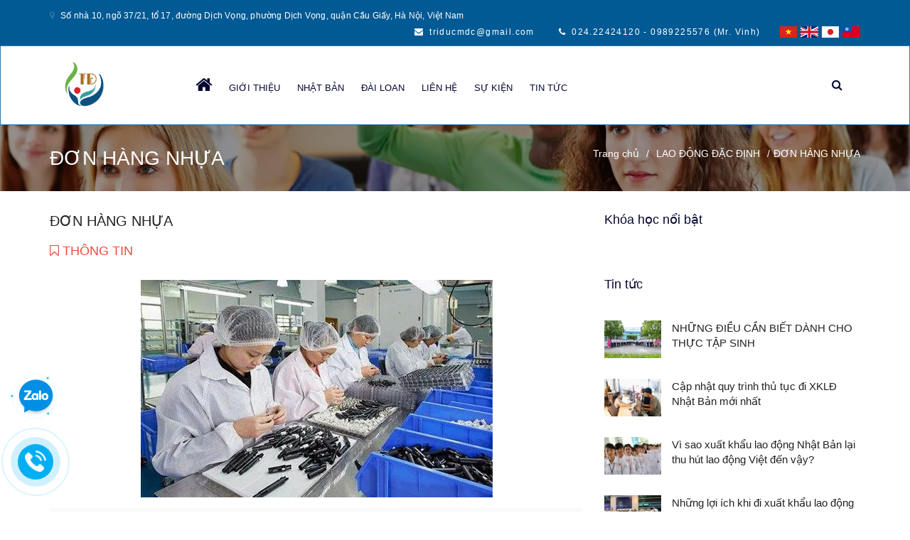

--- FILE ---
content_type: text/html; charset=utf-8
request_url: https://triducmdc.com.vn/don-hang-nhua
body_size: 13747
content:
<!DOCTYPE html>
<html lang="vi">
	<head>
		<meta charset="UTF-8" />
		<meta http-equiv="x-ua-compatible" content="ie=edge">
		<meta http-equiv="Content-Type" content="text/html; charset=utf-8" />
		<meta http-equiv="content-language" content="vi" />
		<link rel="canonical" href="https://triducmdc.com.vn/don-hang-nhua"/>
		<link rel="dns-prefetch" href="https://triducmdc.com.vn">
		<link rel="dns-prefetch" href="//bizweb.dktcdn.net/">
		<link rel="dns-prefetch" href="//www.google-analytics.com/">
		<link rel="dns-prefetch" href="//www.googletagmanager.com/">
		<meta name="viewport" content="width=device-width, initial-scale=1.0, maximum-scale=1.0, user-scalable=0" />
		<meta name="robots" content="noodp,index,follow" />
		<meta name='revisit-after' content='1 days' />
		<title>ĐƠN HÀNG NHỰA </title>
		<meta name="description" content="Đơn hàn nhựa với mức lương đến 16,6 Man/tháng chưa tính tăng ca. Đặc biệt, đơn hàng có làm ca giúp bạn gia tăng thêm thu nhập. Sau khoảng thời gian 3 năm trình độ tay nghề của bạn được nâng cao. Qua đó giúp bạn mở rộng cơ hội việc làm tốt khi trở về nước để thực hiện kế hoạch tương lai. Các bạn mong muốn đi XKLĐ Nhật n">
		<link rel="canonical" href="https://triducmdc.com.vn/don-hang-nhua"/>
		<link rel="icon" href="//bizweb.dktcdn.net/100/458/431/themes/866868/assets/favicon.png?1747130034140" type="image/x-icon" />
		
<meta property="og:type" content="product">
<meta property="og:title" content="ĐƠN H&#192;NG NHỰA">

<meta property="og:image" content="http://bizweb.dktcdn.net/thumb/grande/100/458/431/products/xkld-nha-t-ba-n-do-n-nhu-a-e1600333574455-jpeg.jpg?v=1694503387077">
<meta property="og:image:secure_url" content="https://bizweb.dktcdn.net/thumb/grande/100/458/431/products/xkld-nha-t-ba-n-do-n-nhu-a-e1600333574455-jpeg.jpg?v=1694503387077">

<meta property="og:price:amount" content="0₫">
<meta property="og:price:currency" content="VND">


<meta property="og:description" content="Đơn hàn nhựa với mức lương đến 16,6 Man/tháng chưa tính tăng ca. Đặc biệt, đơn hàng có làm ca giúp bạn gia tăng thêm thu nhập. Sau khoảng thời gian 3 năm trình độ tay nghề của bạn được nâng cao. Qua đó giúp bạn mở rộng cơ hội việc làm tốt khi trở về nước để thực hiện kế hoạch tương lai. Các bạn mong muốn đi XKLĐ Nhật n">

<meta property="og:url" content="https://triducmdc.com.vn/don-hang-nhua">
<meta property="og:site_name" content="Trí Đức MDC">
<meta property="og:type" content="website">
<meta property="og:title" content="ĐƠN H&#192;NG NHỰA">
<meta property="og:image" content="http://bizweb.dktcdn.net/100/458/431/themes/866868/assets/logo.png?1747130034140">
<meta property="og:image:secure_url" content="https://bizweb.dktcdn.net/100/458/431/themes/866868/assets/logo.png?1747130034140">
		<link rel="preload" as="style" type="text/css" href="//bizweb.dktcdn.net/100/458/431/themes/866868/assets/bootstrap.scss.css?1747130034140" onload="this.rel='stylesheet'" />
		<link href="//bizweb.dktcdn.net/100/458/431/themes/866868/assets/bootstrap.scss.css?1747130034140" rel="stylesheet" type="text/css" media="all" />
		<link rel="preload" as="style" type="text/css" href="//bizweb.dktcdn.net/100/458/431/themes/866868/assets/main-style.css?1747130034140" onload="this.rel='stylesheet'" />
		<link href="//bizweb.dktcdn.net/100/458/431/themes/866868/assets/main-style.css?1747130034140" rel="stylesheet" type="text/css" media="all" />
		<link rel="preload" as="style" type="text/css" href="//bizweb.dktcdn.net/100/458/431/themes/866868/assets/nivo-slider.scss.css?1747130034140" onload="this.rel='stylesheet'" />
		<link href="//bizweb.dktcdn.net/100/458/431/themes/866868/assets/nivo-slider.scss.css?1747130034140" rel="stylesheet" type="text/css" media="all" />
		
		
		<link href="//bizweb.dktcdn.net/100/458/431/themes/866868/assets/animate.css?1747130034140" rel="stylesheet" type="text/css" media="all" /><link href="//bizweb.dktcdn.net/100/458/431/themes/866868/assets/jgrowl.css?1747130034140" rel="stylesheet" type="text/css" media="all" />
		<link rel="preload" as="script" href="//bizweb.dktcdn.net/100/458/431/themes/866868/assets/jquery.js?1747130034140" />
		<script src="//bizweb.dktcdn.net/100/458/431/themes/866868/assets/jquery.js?1747130034140" type="text/javascript"></script>
		
		<script>
	var Bizweb = Bizweb || {};
	Bizweb.store = 'triducgroup.mysapo.net';
	Bizweb.id = 458431;
	Bizweb.theme = {"id":866868,"name":"Edu Learn","role":"main"};
	Bizweb.template = 'product';
	if(!Bizweb.fbEventId)  Bizweb.fbEventId = 'xxxxxxxx-xxxx-4xxx-yxxx-xxxxxxxxxxxx'.replace(/[xy]/g, function (c) {
	var r = Math.random() * 16 | 0, v = c == 'x' ? r : (r & 0x3 | 0x8);
				return v.toString(16);
			});		
</script>
<script>
	(function () {
		function asyncLoad() {
			var urls = ["https://forms.sapoapps.vn/libs/js/surveyform.min.js?store=triducgroup.mysapo.net"];
			for (var i = 0; i < urls.length; i++) {
				var s = document.createElement('script');
				s.type = 'text/javascript';
				s.async = true;
				s.src = urls[i];
				var x = document.getElementsByTagName('script')[0];
				x.parentNode.insertBefore(s, x);
			}
		};
		window.attachEvent ? window.attachEvent('onload', asyncLoad) : window.addEventListener('load', asyncLoad, false);
	})();
</script>


<script>
	window.BizwebAnalytics = window.BizwebAnalytics || {};
	window.BizwebAnalytics.meta = window.BizwebAnalytics.meta || {};
	window.BizwebAnalytics.meta.currency = 'VND';
	window.BizwebAnalytics.tracking_url = '/s';

	var meta = {};
	
	meta.product = {"id": 32535084, "vendor": "", "name": "ĐƠN HÀNG NHỰA",
	"type": "", "price": 0 };
	
	
	for (var attr in meta) {
	window.BizwebAnalytics.meta[attr] = meta[attr];
	}
</script>

	
		<script src="/dist/js/stats.min.js?v=96f2ff2"></script>
	












		
<script type="application/ld+json">
        {
        "@context": "http://schema.org",
        "@type": "BreadcrumbList",
        "itemListElement": 
        [
            {
                "@type": "ListItem",
                "position": 1,
                "item": 
                {
                  "@id": "https://triducmdc.com.vn",
                  "name": "Trang chủ"
                }
            },
      
            {
                "@type": "ListItem",
                "position": 2,
                "item": 
                {
                  "@id": "https://triducmdc.com.vn/don-hang-nhua",
                  "name": "ĐƠN HÀNG NHỰA"
                }
            }
      
        
      
      
      
      
    
        ]
        }
</script>

	</head>
	<body>
		<div class="ct_wrapper">
			<!--Header Wrap Start-->
<header>
	<!--Top Strip Wrap Start-->
	<div class="top_strip">
		<div class="container">
			<div class="top_location_wrap hidden-sm hidden-xs">
				<p><i class="fa fa-map-marker"></i>Số nhà 10, ngõ 37/21, tổ 17, đường Dịch Vọng, phường Dịch Vọng, quận Cầu Giấy, Hà Nội, Việt Nam</p>
			</div>
			<div class="top_ui_element">
				<ul>
					<li class="hidden-xs"><i class="fa fa-envelope"></i><a href="mailto:triducmdc@gmail.com">triducmdc@gmail.com</a></li>
					<li><i class="fa fa-phone"></i><a href="tel:024.22424120 - 0989225576 (Mr. Vinh)">024.22424120 - 0989225576 (Mr. Vinh)</a></li>
				</ul>
				<li class="lang vn">
					<a href="#" onclick="doGTranslate('vi|vi');return false;" title="Vietnamese" class="gflag nturl" style="background-position:-200px -400px;">
						<img src="//bizweb.dktcdn.net/100/458/431/themes/866868/assets/vn.png?1747130034140" alt="Vietnamese">
					</a>
				</li>
				<li class="lang en">
					<!-- GTranslate: https://gtranslate.io/ -->
					<a href="#" onclick="doGTranslate('vi|en');return false;" title="English" class="gflag nturl" style="background-position:-0px -0px;">
						<img src="//bizweb.dktcdn.net/100/458/431/themes/866868/assets/en.png?1747130034140" alt="English">
					</a>
				</li>
				<li class="lang ja">
					<!-- GTranslate: https://gtranslate.io/ -->
					<a href="#" onclick="doGTranslate('vi|ja');return false;" title="Japan" class="gflag nturl" style="background-position:-0px -0px;">
						<img src="//bizweb.dktcdn.net/100/458/431/themes/866868/assets/jp.png?1747130034140" alt="English">
					</a>
				</li>
				<li class="lang zh-TW">
					<!-- GTranslate: https://gtranslate.io/ -->
					<a href="#" onclick="doGTranslate('vi|zh-TW');return false;" title="Japan" class="gflag nturl" style="background-position:-0px -0px;">
						<img src="//bizweb.dktcdn.net/100/458/431/themes/866868/assets/taiwan.png?1747130034140" alt="English">
					</a>
				</li>
				<div class="gg-translate">
					<div id="google_translate_element2">
						<div class="skiptranslate goog-te-gadget" dir="ltr">
							<div id=":0.targetLanguage">
								<select class="goog-te-combo">
									<option value="vi">Tiếng Việt</option>
									<option value="eo">Quốc tế ngữ</option>
									<option value="ar">Tiếng Ả Rập</option>
									<option value="sq">Tiếng Albania</option>
									<option value="am">Tiếng Amharic</option>
									<option value="en">Tiếng Anh</option>
									<option value="hy">Tiếng Armenia</option>
									<option value="az">Tiếng Azerbaijan</option>
									<option value="pl">Tiếng Ba Lan</option>
									<option value="fa">Tiếng Ba Tư</option>
									<option value="xh">Tiếng Bantu</option>
									<option value="eu">Tiếng Basque</option>
									<option value="be">Tiếng Belarus</option>
									<option value="bn">Tiếng Bengal</option>
									<option value="bs">Tiếng Bosnia</option>
									<option value="pt">Tiếng Bồ Đào Nha</option>
									<option value="bg">Tiếng Bulgaria</option>
									<option value="ca">Tiếng Catalan</option>
									<option value="ceb">Tiếng Cebuano</option>
									<option value="ny">Tiếng Chichewa</option>
									<option value="co">Tiếng Corsi</option>
									<option value="ht">Tiếng Creole ở Haiti</option>
									<option value="hr">Tiếng Croatia</option>
									<option value="iw">Tiếng Do Thái</option>
									<option value="da">Tiếng Đan Mạch</option>
									<option value="de">Tiếng Đức</option>
									<option value="et">Tiếng Estonia</option>
									<option value="tl">Tiếng Filipino</option>
									<option value="fy">Tiếng Frisia</option>
									<option value="gd">Tiếng Gael Scotland</option>
									<option value="gl">Tiếng Galicia</option>
									<option value="ka">Tiếng George</option>
									<option value="gu">Tiếng Gujarat</option>
									<option value="nl">Tiếng Hà Lan</option>
									<option value="af">Tiếng Hà Lan (Nam Phi)</option>
									<option value="ko">Tiếng Hàn</option>
									<option value="ha">Tiếng Hausa</option>
									<option value="haw">Tiếng Hawaii</option>
									<option value="hi">Tiếng Hindi</option>
									<option value="hmn">Tiếng Hmong</option>
									<option value="hu">Tiếng Hungary</option>
									<option value="el">Tiếng Hy Lạp</option>
									<option value="is">Tiếng Iceland</option>
									<option value="ig">Tiếng Igbo</option>
									<option value="id">Tiếng Indonesia</option>
									<option value="ga">Tiếng Ireland</option>
									<option value="jw">Tiếng Java</option>
									<option value="kn">Tiếng Kannada</option>
									<option value="kk">Tiếng Kazakh</option>
									<option value="km">Tiếng Khmer</option>
									<option value="ku">Tiếng Kurd</option>
									<option value="ky">Tiếng Kyrgyz</option>
									<option value="lo">Tiếng Lào</option>
									<option value="la">Tiếng Latinh</option>
									<option value="lv">Tiếng Latvia</option>
									<option value="lt">Tiếng Litva</option>
									<option value="lb">Tiếng Luxembourg</option>
									<option value="ms">Tiếng Mã Lai</option>
									<option value="mk">Tiếng Macedonia</option>
									<option value="mg">Tiếng Malagasy</option>
									<option value="ml">Tiếng Malayalam</option>
									<option value="mt">Tiếng Malta</option>
									<option value="mi">Tiếng Maori</option>
									<option value="mr">Tiếng Marathi</option>
									<option value="mn">Tiếng Mông Cổ</option>
									<option value="my">Tiếng Myanmar</option>
									<option value="no">Tiếng Na Uy</option>
									<option value="ne">Tiếng Nepal</option>
									<option value="ru">Tiếng Nga</option>
									<option value="ja">Tiếng Nhật</option>
									<option value="ps">Tiếng Pashto</option>
									<option value="fr">Tiếng Pháp</option>
									<option value="fi">Tiếng Phần Lan</option>
									<option value="pa">Tiếng Punjab</option>
									<option value="ro">Tiếng Rumani</option>
									<option value="sm">Tiếng Samoa</option>
									<option value="cs">Tiếng Séc</option>
									<option value="sr">Tiếng Serbia</option>
									<option value="st">Tiếng Sesotho</option>
									<option value="sn">Tiếng Shona</option>
									<option value="sd">Tiếng Sindhi</option>
									<option value="si">Tiếng Sinhala</option>
									<option value="sk">Tiếng Slovak</option>
									<option value="sl">Tiếng Slovenia</option>
									<option value="so">Tiếng Somali</option>
									<option value="su">Tiếng Sunda</option>
									<option value="sw">Tiếng Swahili</option>
									<option value="tg">Tiếng Tajik</option>
									<option value="ta">Tiếng Tamil</option>
									<option value="es">Tiếng Tây Ban Nha</option>
									<option value="te">Tiếng Telugu</option>
									<option value="th">Tiếng Thái</option>
									<option value="tr">Tiếng Thổ Nhĩ Kỳ</option>
									<option value="sv">Tiếng Thụy Điển</option>
									<option value="zh-CN">Tiếng Trung (Giản Thể)</option>
									<option value="zh-TW">Tiếng Trung (Phồn thể)</option>
									<option value="uk">Tiếng Ukraina</option>
									<option value="ur">Tiếng Urdu</option>
									<option value="uz">Tiếng Uzbek</option>
									<option value="cy">Tiếng Xứ Wales</option>
									<option value="it">Tiếng Ý</option>
									<option value="yi">Tiếng Yiddish</option>
									<option value="yo">Tiếng Yoruba</option>
									<option value="zu">Tiếng Zulu</option>
								</select>
							</div>
						</div>
					</div> 
					<script type="text/javascript">
						function googleTranslateElementInit2() {
							new google.translate.TranslateElement({
								/*pageLanguage: 'vi',*/
								autoDisplay: false
							}, 'google_translate_element2');
						}
					</script>
					<script type="text/javascript" src="https://translate.google.com/translate_a/element.js?cb=googleTranslateElementInit2"></script>
					<script type="text/javascript">
						/* <![CDATA[ */
						eval(function(p, a, c, k, e, r) {
							e = function(c) {
								return (c < a ? '' : e(parseInt(c / a))) + ((c = c % a) > 35 ? String.fromCharCode(c + 29) : c.toString(36))
							};
							if (!''.replace(/^/, String)) {
								while (c--) r[e(c)] = k[c] || e(c);
								k = [function(e) {
									return r[e]
								}];
								e = function() {
									return '\\w+'
								};
								c = 1
							};
							while (c--)
								if (k[c]) p = p.replace(new RegExp('\\b' + e(c) + '\\b', 'g'), k[c]);
							return p
						}('6 7(a,b){n{4(2.9){3 c=2.9("o");c.p(b,f,f);a.q(c)}g{3 c=2.r();a.s(\'t\'+b,c)}}u(e){}}6 h(a){4(a.8)a=a.8;4(a==\'\')v;3 b=a.w(\'|\')[1];3 c;3 d=2.x(\'y\');z(3 i=0;i<d.5;i++)4(d[i].A==\'B-C-D\')c=d[i];4(2.j(\'k\')==E||2.j(\'k\').l.5==0||c.5==0||c.l.5==0){F(6(){h(a)},G)}g{c.8=b;7(c,\'m\');7(c,\'m\')}}', 43, 43, '||document|var|if|length|function|GTranslateFireEvent|value|createEvent||||||true|else|doGTranslate||getElementById|google_translate_element2|innerHTML|change|try|HTMLEvents|initEvent|dispatchEvent|createEventObject|fireEvent|on|catch|return|split|getElementsByTagName|select|for|className|goog|te|combo|null|setTimeout|500'.split('|'), 0, {}))
						/* ]]> */
					</script>
				</div>
			</div>
			<div class="top-ui-search visible-sm visible-xs">
				<ul class="list-inline">
					
					<li class="search-popup">
						<a href="javascript:void(0)">
							<i class="fa fa-search"></i>
						</a>
					</li>
				</ul>
			</div>

		</div>
	</div>
	<!--Top Strip Wrap End-->

	<!--Navigation Wrap Start-->
	<div class="logo_nav_outer_wrap">
		<div class="container">
			<div class="row">
				<div class="col-lg-2 col-md-2 col-sm-6 col-xs-8">
					<div class="logo_wrap">
						<a href="/">
							<img src="//bizweb.dktcdn.net/100/458/431/themes/866868/assets/logo.png?1747130034140" alt="Trí Đức MDC" class="img-responsive" />
						</a>
					</div>
				</div>
				<div class="col-sm-6 col-xs-4 visible-sm visible-xs">
					<div class="menu-mobile-button">
						<span></span>
						<span></span>
						<span></span>
					</div>
				</div>
				<div class="col-lg-9 col-md-9 col-sm-12 col-xs-12 col-fixs-menu">
					<nav class="main_navigation">
						<ul>
							
							
							<li class=""><a href="/"><i class="fa fa-home"></i></a></li>
							
							
							
							<li class=""><a href="/gioi-thieu">Giới thiệu</a></li>
							
							
							
							<li class="li-haschild ">
								<a href="/thi-truong-nhat-ban-1">NHẬT BẢN <span class="fa fa-angle-down open-close"></span></a>
								<ul class="hide-menu-left">
									
									<li><a href="/thi-truong-nhat-ban">ĐƠN HÀNG Thực tập sinh</a></li>
									
									<li><a href="/san-pham-noi-bat">Lao động đặc định</a></li>
									
								</ul>
							</li>
							
							
							
							<li class="li-haschild ">
								<a href="/tong-quan-thi-truong-dai-loan">ĐÀI LOAN <span class="fa fa-angle-down open-close"></span></a>
								<ul class="hide-menu-left">
									
									<li><a href="/don-hang-dai-loan">XUẤT KHẨU LAO ĐỘNG</a></li>
									
									<li><a href="/dieu-duong-ho-ly-dai-loan">ĐIỀU DƯỠNG - HỘ LÝ</a></li>
									
								</ul>
							</li>
							
							
							
							<li class=""><a href="/lien-he">Liên hệ</a></li>
							
							
							
							<li class="li-haschild ">
								<a href="/su-kien-2">SỰ KIỆN <span class="fa fa-angle-down open-close"></span></a>
								<ul class="hide-menu-left">
									
									<li><a href="/dao-tao">đào tạo</a></li>
									
									<li><a href="/su-kien-1">sự kiện nội bộ</a></li>
									
									<li><a href="/tuyen-dung-nhat-ban">Tuyển dụng Nhật Bản</a></li>
									
									<li><a href="/tuyen-dung-dai-loan">tuyển dụng đài loan</a></li>
									
									<li><a href="/xuat-canh">xuất cảnh</a></li>
									
								</ul>
							</li>
							
							
							
							<li class=""><a href="/tin-tuc">Tin tức</a></li>
							
							
						</ul>
					</nav>
				</div>
				<div class="col-lg-1 col-md-1 hidden-sm hidden-xs">
					
					<div class="top_search_wrap search-popup">
						<a href="javascript:void(0)">
							<i class="fa fa-search"></i>
						</a>
					</div>
				</div>
			</div>
		</div>
	</div>
	<!--Navigation Wrap End-->
</header>
<!--Header Wrap End-->
			<section class="sub_banner_wrap">
	<div class="container">
		<div class="row">
			<div class="col-md-6">
				<div class="sub_banner_hdg">
					<h3>ĐƠN HÀNG NHỰA</h3>
				</div>
			</div>
			<div class="col-md-6">
				<div class="ct_breadcrumb">
					<ul>
						<li><a href="/">Trang chủ</a></li>
						
						<li><a href="/ky-su-1">LAO ĐỘNG ĐẶC ĐỊNH</a></li>
						
						<li class="active">ĐƠN HÀNG NHỰA</li>
					</ul>
				</div>
			</div>
		</div>
	</div>
</section>
<div class="ct_content_wrap">
	<section class="ct_blog_outer_wrap">
		<div class="container">
			<div class="row" itemscope itemtype="http://schema.org/Product">
				<!--Blog Detail Wrap Start-->
				<meta itemprop="mpn" content="32535084" />
				<meta itemprop="image" content="https://bizweb.dktcdn.net/thumb/grande/100/458/431/products/xkld-nha-t-ba-n-do-n-nhu-a-e1600333574455-jpeg.jpg?v=1694503387077">
				<meta itemprop="description" content="
Đơn hàn nhựa&nbsp;với mức lương đến 16,6&nbsp;Man/tháng chưa tính tăng ca. Đặc biệt, đơn hàng có làm ca giúp bạn gia tăng thêm thu nhập. Sau khoảng thời gian 3 năm trình độ tay nghề của bạn được nâng cao. Qua đó giúp bạn mở rộng cơ hội việc làm tốt khi trở về nước để thực hiện kế hoạch tương lai...">
				<meta itemprop="name" content="ĐƠN H&#192;NG NHỰA">
				
				<div class="sku-product hidden">
					SKU: <span class="variant-sku" itemprop="sku" content="Đang cập nhật">(Đang cập nhật...)</span>
					<span class="hidden" itemprop="brand" itemscope itemtype="https://schema.org/brand">Trí Đức MDC</span>
				</div>
				<div class="hidden" itemprop="offers" itemscope="" itemtype="http://schema.org/Offer">
					<link itemprop="url" href="https://triducmdc.com.vn/don-hang-nhua" />
					<meta itemprop="priceValidUntil" content="2030-11-05" />
					<div class="price-box clearfix">
						
						<div class="special-price">
							<span class="price product-price">0₫</span>
							<meta itemprop="price" content="0">
							<meta itemprop="priceCurrency" content="VND">
						</div> <!-- Giá -->
						
					</div>
					
					<div class="inventory_quantity hidden">
						<span class="stock-brand-title">Tình trạng:</span>
						
						<span class="a-stock a2"><link itemprop="availability" href="http://schema.org/InStock" />Còn hàng</span>
						
					</div>
				</div>
				<div class="col-md-8">
					<div class="ct_blog_detail_outer_wrap">
						<form action="/cart/add" method="post" enctype="multipart/form-data" id="add-to-cart-form">
							<div class="ct_blog_detail_top">
								<h1>ĐƠN HÀNG NHỰA</h1>
								<div class="ct_course_detail_wrap ct_w">
									<h5><i class="fa fa-bookmark-o"></i> Thông tin </h5>
								</div>
								
								<button type="button" class="add_to_carts btn-reg-2 hidden-xs" onclick="scrollToxx();">Đăng ký tư vấn</button>
							</div>
							<div class="ct_blog_detail_des">
								<figure class="large-image">
									<img src="https://bizweb.dktcdn.net/100/458/431/products/xkld-nha-t-ba-n-do-n-nhu-a-e1600333574455-jpeg.jpg?v=1694503387077" alt="ĐƠN HÀNG NHỰA" class="img-responsive center-block" />
								</figure>
								<div class="ct_course_detail_wrap">
									
									<div class="row">
										<div class="col-md-12 col-sm-12 col-xs-12">
											<div class="info-course-choose info-btn-top clearfix">
												<div class="row">
													<div class="col-md-12 col-sm-12 col-xs-12">
														 
														
														<input type="hidden" name="variantId" value="97733281" />
														
														
														<input type="hidden" class="input-text qty" title="Số lượng" value="1" min="1" size="1" maxlength="3" id="qty" name="quantity" onkeyup="valid(this,'numbers')" onblur="valid(this,'numbers')" />
													</div>
													<div class="col-md-12 col-sm-12 col-xs-12">
														
														
														
														
														
														
														<div class="special-price">
															<div class="price-website">
																<div class="price-com"><strong>Học phí: </strong></div>
																
																<div class="price product-price"> Liên hệ</div>
																
															</div>
														</div>
														
													</div>
													<div class="col-md-12 col-sm-12 col-xs-12 div-btn">
														
														<button type="button" class="btn btn_buy-cart btn-tu-van" onclick="scrollToxx();">
															<i class="fa fa-spinner"></i> Đăng ký tư vấn
														</button>
														<button type="button" onclick="window.location='tel:024.22424120 - 0989225576 (Mr. Vinh)';" class="btn btn_buy-cart btn-hotline">
															<i class="fa fa-phone"></i> HOTLINE 024.22424120 - 0989225576 (Mr. Vinh)
														</button>
													</div>
												</div>
											</div>
										</div>
									</div>
									<div class="row">
										<div class="col-md-5">
											<ul class="ct_course_list">
												
												
												
												
												
												
												
												
												
												
												
												
												
												
												
												
												
												
												
												
												
												
												
												
												
												
												
												
												
												
												
											</ul>
										</div>
										<div class="col-md-7">
											<div class="ct_blog_detail_des_list">
												<ul>
<li>Tuyển 20&nbsp;nam</li>
<li>Tỉnh NAGOYA - AICHI</li>
<li>Thời gian tuyển: Tháng 05/2024</li>
<li>Lương: 16,6 Man/tháng</li></ul>
											</div>
										</div>
									</div>
								</div>
							</div>
							<div class="ct_blog_detail_des_list">
								<h5><i class="fa fa-bookmark-o"></i> Thông tin tư vấn</h5>
								<p><img data-thumb="original" original-height="1080" original-width="1920" src="//bizweb.dktcdn.net/100/458/431/files/cong-viec-du-nhua-min-jpeg.jpg?v=1694503945712" /></p>
<p><span style="font-size:14px;"><span style="font-family:Arial,Helvetica,sans-serif;"><em>Đơn hàn nhựa&nbsp;với mức lương đến 16,6&nbsp;Man/tháng chưa tính tăng ca. Đặc biệt, đơn hàng có làm ca giúp bạn gia tăng thêm thu nhập. Sau khoảng thời gian 3 năm trình độ tay nghề của bạn được nâng cao. Qua đó giúp bạn mở rộng cơ hội việc làm tốt khi trở về nước để thực hiện kế hoạch tương lai. Các bạn mong muốn đi XKLĐ Nhật ngành nhựa&nbsp;hãy mau nhấc máy và gọi đến Hotline: 024.62944929 để ứng tuyển ngay nào!&nbsp;&nbsp;</em></span></span></p>
<h3><span style="font-size:14px;"><span style="font-family:Arial,Helvetica,sans-serif;"><strong>Nội dung tuyển dụng:</strong></span></span></h3>
<p><span style="font-size:14px;"><span style="font-family:Arial,Helvetica,sans-serif;">– Mô tả chi tiết: Vận hành máy gia công sản phẩm nhựa ô tô, cắt gọt bavia nhựa, kiểm hàng, check hàng, đóng gói hàng…</span></span></p>
<p><span style="font-size:14px;"><span style="font-family:Arial,Helvetica,sans-serif;">– Mức lương cơ bản: 16,6&nbsp;Man/tháng chưa bao gồm lương tăng ca</span></span></p>
<p><span style="font-size:14px;"><span style="font-family:Arial,Helvetica,sans-serif;">– Địa điểm làm việc: NAGOYA - AICHI</span></span></p>
<p><span style="font-size:14px;"><span style="font-family:Arial,Helvetica,sans-serif;">– Thời gian phỏng vấn:&nbsp;Tháng 10/2023</span></span></p>
<p><span style="font-size:14px;"><span style="font-family:Arial,Helvetica,sans-serif;">– Thời gian nhập cảnh dự kiến: Tháng 1/2024</span></span></p>
<p><span style="font-size:14px;"><span style="font-family:Arial,Helvetica,sans-serif;">– Thời gian làm việc: 03 Năm</span></span></p>
<p><span style="font-size:14px;"><span style="font-family:Arial,Helvetica,sans-serif;">– Phỏng vấn theo hình thức trực tiếp&nbsp;tại văn phòng Trí Đức Group&nbsp;– Hà Nội</span></span></p>
<h3><span style="font-size:14px;"><span style="font-family:Arial,Helvetica,sans-serif;"><strong>Điều kiện đi Nhật cho Nam:</strong></span></span></h3>
<p><span style="font-size:14px;"><span style="font-family:Arial,Helvetica,sans-serif;">– Số lượng: 05 Nam</span></span></p>
<p><span style="font-size:14px;"><span style="font-family:Arial,Helvetica,sans-serif;">– Giới hạn độ tuổi: 18-30 tuổi</span></span></p>
<p><span style="font-size:14px;"><span style="font-family:Arial,Helvetica,sans-serif;">- Chăm chỉ, có ý thức học tiếng Nhật tốt, cao trên 170 cm, cân nặng trên 55 kg, sức khỏe tốt, KHÔNG CẬN THỊ.</span></span></p>
<p><span style="font-size:14px;"><span style="font-family:Arial,Helvetica,sans-serif;">– Yêu cầu lao động tốt nghiệp cấp III trở lên</span></span></p>
<p><span style="font-size:14px;"><span style="font-family:Arial,Helvetica,sans-serif;">– Không yêu cầu kinh nghiệm</span></span></p>
<p><span style="font-size:14px;"><span style="font-family:Arial,Helvetica,sans-serif;">– Điều kiện sức khỏe đạt chuẩn, chịu khó, cẩn thận trong công việc</span></span></p>
<h3><span style="font-size:14px;"><span style="font-family:Arial,Helvetica,sans-serif;"><strong>Có nên chọn đi XKLĐ Nhật ngành nhựa?</strong></span></span></h3>
<p><span style="font-size:14px;"><span style="font-family:Arial,Helvetica,sans-serif;">Xuất khẩu lao động (XKLĐ) trong ngành gia công nhựa tại Nhật Bản thường được thực hiện để cung cấp lao động phục vụ trong các công ty sản xuất và gia công sản phẩm nhựa. Ngành gia công nhựa tại Nhật Bản là một trong những lĩnh vực quan trọng trong nền công nghiệp của họ, và do đó có nhu cầu lớn về lao động chất lượng cao. Dưới đây là một số vị trí và công việc thường được người lao động XKLĐ thực hiện trong ngành gia công nhựa tại Nhật Bản:</span></span></p>
<ol>
<li>
<p><span style="font-size:14px;"><span style="font-family:Arial,Helvetica,sans-serif;">Kỹ sư gia công nhựa: Các kỹ sư trong ngành gia công nhựa thường làm việc trong quá trình thiết kế, sản xuất, và kiểm tra sản phẩm nhựa. Công việc của họ bao gồm lập kế hoạch sản xuất, sử dụng các công nghệ gia công nhựa, và đảm bảo chất lượng sản phẩm.</span></span></p></li>
<li>
<p><span style="font-size:14px;"><span style="font-family:Arial,Helvetica,sans-serif;">Công nhân gia công nhựa: Các công nhân thường tham gia vào quy trình sản xuất, chẳng hạn như làm khuôn, ép nhựa, và hoàn thiện sản phẩm nhựa. Họ cần tuân thủ các quy trình an toàn và chất lượng.</span></span></p></li>
<li>
<p><span style="font-size:14px;"><span style="font-family:Arial,Helvetica,sans-serif;">Kỹ thuật viên bảo trì: Kỹ thuật viên bảo trì chịu trách nhiệm bảo dưỡng và sửa chữa các máy móc và thiết bị sử dụng trong ngành gia công nhựa để đảm bảo sự liên tục của quá trình sản xuất.</span></span></p></li>
<li>
<p><span style="font-size:14px;"><span style="font-family:Arial,Helvetica,sans-serif;">Công nhân đóng gói: Công việc đóng gói sản phẩm nhựa và chuẩn bị chúng cho vận chuyển và xuất khẩu là một phần quan trọng của quy trình sản xuất.</span></span></p></li>
<li>
<p><span style="font-size:14px;"><span style="font-family:Arial,Helvetica,sans-serif;">Các công việc hỗ trợ khác: Ngoài các vị trí chính, có thể còn có các công việc hỗ trợ như vận chuyển, giao nhận, và quản lý kho.</span></span></p></li></ol>
<p><span style="font-size:14px;"><span style="font-family:Arial,Helvetica,sans-serif;">Để tham gia vào ngành gia công nhựa tại Nhật Bản, người lao động thường cần có kỹ năng chuyên môn trong lĩnh vực này, hoặc có khả năng học hỏi và thích nghi nhanh chóng. Họ cũng cần tuân thủ các quy định và quy tắc về an toàn lao động và chất lượng sản phẩm của Nhật Bản.</span></span></p>
<p><span style="font-size:14px;"><span style="font-family:Arial,Helvetica,sans-serif;">Nếu các bạn nam lỡ yêu đơn hàng nhựa&nbsp;này thì đừng ngại ngần ứng tuyển ngay hôm nay nhé! Cơ hội chỉ dành cho 10&nbsp;bạn nam may mắn nhất thôi! Để nhận tư vấn chi tiết các bạn hãy gọi ngay đến số hotline&nbsp;<strong><em>024.62944929 </em></strong>hoặc ghé thăm văn phòng của chúng tôi tại địa chỉ số 2 Tân Xuân, Xuân Đỉnh, Bắc Từ Liêm, Hà Nội.</span></span></p>
							</div>
							<div class="clearfix"></div>
							<div class="info-course-choose info-course-choose-bottom">
								<div class="div-btn">
									
									<button type="button" class="btn btn_buy-cart btn-tu-van" onclick="scrollToxx();">
										<i class="fa fa-spinner"></i> Đăng ký tư vấn
									</button>
									<button type="button" onclick="window.location='tel:024.22424120 - 0989225576 (Mr. Vinh)';" class="btn btn_buy-cart btn-hotline">
										<i class="fa fa-phone"></i> HOTLINE 024.22424120 - 0989225576 (Mr. Vinh)
									</button>
								</div>
							</div>
						</form>
					</div>
					<div class="clearfix"></div>
					<div class="contact-us-form" id="evo-fomrs">
						<div class="evo-title">
							Đăng ký tư vấn
						</div>
						<form role="form" action="https://script.google.com/macros/s/AKfycbxJStDRJ4bYpK9aHxkZAnD34yc2rlnliCT386yeHST_uA0z0Pcf/exec" id="ant-booking-form">
							<div class="evo-alert alert alert-success alert-dismissible fade in" role="alert" style="display:none;">
								Cảm ơn bạn đã liên hệ với chúng tôi. Chúng tôi sẽ trả lời bạn sớm nhất có thể.
							</div>
							<div class="row">
								<div class="col-sm-6">
									<label>
										Họ tên
									</label>
									<input type="text" name="Họ tên" class="form-control text name" placeholder="Nhập họ và tên" data-validation-error-msg= "Không được để trống" data-validation="required" required>
								</div>
								<div class="col-sm-6">
									<label>
										Email
									</label>
									<input type="email" name="Email" class="form-control text email" placeholder="Nhập địa chỉ email" data-validation="email" pattern="[a-z0-9._%+-]+@[a-z0-9.-]+\.[a-z]{2,63}$" data-validation-error-msg= "Email sai định dạng" required>
								</div>
								<div class="col-sm-12">
									<label>
										Điện thoại
									</label>
									<input type="tel"name="Điện thoại" class="form-control text email" placeholder="Nhập số điện thoại" required>
								</div>
								<div class="col-sm-12">
									<label class="top15">
										Nội dung
									</label>
									<textarea name="Nội dung" rows="7" class="form-control text comment" placeholder="Nhập nội dung liên hệ" data-validation-error-msg= "Không được để trống" data-validation="required" required></textarea>
								</div>
							</div>
							<div class="contact-us-button top40">
								<button id="submit-formdd" class="btn button page-buttons send-button">
									GỬI TIN NHẮN
								</button>
							</div>
						</form>
					</div>
					<script>
						document.getElementById('submit-formdd').addEventListener("click", function(event) {
							event.preventDefault();
							document.getElementById("submit-formdd").disabled = true;
							var request = new XMLHttpRequest();
							var data = new URLSearchParams(Array.from(new FormData(document.getElementById('ant-booking-form')))).toString();
							var form = document.getElementById('ant-booking-form');
							var data2 = 'https://script.google.com/macros/s/AKfycbxJStDRJ4bYpK9aHxkZAnD34yc2rlnliCT386yeHST_uA0z0Pcf/exec?' + data;
							request.open('GET', data2);
							request.setRequestHeader('Content-Type', 'application/x-www-form-urlencoded; charset=UTF-8');
							request.onreadystatechange = function() {
							if (request.readyState === 4 && request.status === 200) {
							document.getElementById("submit-formdd").disabled = false;
							form.reset();
							var thankYouMessage = form.querySelector(".evo-alert");
							if (thankYouMessage) {
							thankYouMessage.style.display = "block";
							}
							}
							};
							request.send();
							});
					</script>
				</div>
				<!--Blog Detail Wrap End-->
				<div class="col-md-4">
	<aside class="gt_aside_outer_wrap">
		
		<div class="ct_popular_course gt_detail_hdg aside_margin_bottom">
			<h5>Khóa học nổi bật</h5>
			<ul>
				
			</ul>
		</div>
		
		
		<div class="ct_aside_learning gt_detail_hdg aside_margin_bottom">
			<h5>Tin tức</h5>
			<ul>
				
				<li class="clearfix">
					<figure>
						<div class="cover">
							<a href="/nhung-dieu-can-biet-danh-cho-thuc-tap-sinh" title="NHỮNG ĐIỀU CẦN BIẾT DÀNH CHO THỰC TẬP SINH" class="seconds-tags">
								<img src="//bizweb.dktcdn.net/thumb/small/100/458/431/articles/z4667608826495-757825b062553b3095af9785330b472a-min-min.jpg?v=1694494948700" alt="NHỮNG ĐIỀU CẦN BIẾT DÀNH CHO THỰC TẬP SINH" />
							</a>
						</div>
						<div class="ct_proj_des">
							<a href="/nhung-dieu-can-biet-danh-cho-thuc-tap-sinh" title="NHỮNG ĐIỀU CẦN BIẾT DÀNH CHO THỰC TẬP SINH">NHỮNG ĐIỀU CẦN BIẾT DÀNH CHO THỰC TẬP SINH</a>
						</div>
					</figure>
				</li>
				
				<li class="clearfix">
					<figure>
						<div class="cover">
							<a href="/cap-nhat-quy-trinh-thu-tuc-di-xkld-nhat-ban-moi-nhat" title="Cập nhật quy trình thủ tục đi XKLĐ Nhật Bản mới nhất" class="seconds-tags">
								<img src="//bizweb.dktcdn.net/thumb/small/100/458/431/articles/7-chot7cd25-12-1640352935608804864780.jpg?v=1658371718887" alt="Cập nhật quy trình thủ tục đi XKLĐ Nhật Bản mới nhất" />
							</a>
						</div>
						<div class="ct_proj_des">
							<a href="/cap-nhat-quy-trinh-thu-tuc-di-xkld-nhat-ban-moi-nhat" title="Cập nhật quy trình thủ tục đi XKLĐ Nhật Bản mới nhất">Cập nhật quy trình thủ tục đi XKLĐ Nhật Bản mới nhất</a>
						</div>
					</figure>
				</li>
				
				<li class="clearfix">
					<figure>
						<div class="cover">
							<a href="/vi-sao-xuat-khau-lao-dong-nhat-ban-lai-thu-hut-lao-dong-viet-den-vay" title="Vì sao xuất khẩu lao động Nhật Bản lại thu hút lao động Việt đến vậy?" class="seconds-tags">
								<img src="//bizweb.dktcdn.net/thumb/small/100/458/431/articles/vi-sao-nhat-ban-lai-thu-hut-lao-dong-viet.jpeg?v=1658371554207" alt="Vì sao xuất khẩu lao động Nhật Bản lại thu hút lao động Việt đến vậy?" />
							</a>
						</div>
						<div class="ct_proj_des">
							<a href="/vi-sao-xuat-khau-lao-dong-nhat-ban-lai-thu-hut-lao-dong-viet-den-vay" title="Vì sao xuất khẩu lao động Nhật Bản lại thu hút lao động Việt đến vậy?">Vì sao xuất khẩu lao động Nhật Bản lại thu hút lao động Việt đến vậy?</a>
						</div>
					</figure>
				</li>
				
				<li class="clearfix">
					<figure>
						<div class="cover">
							<a href="/nhung-loi-ich-khi-di-xuat-khau-lao-dong-nhat-ban" title="Những lợi ích khi đi xuất khẩu lao động Nhật Bản" class="seconds-tags">
								<img src="//bizweb.dktcdn.net/thumb/small/100/458/431/articles/xuat-canh-xkld-nhat.jpg?v=1658371474800" alt="Những lợi ích khi đi xuất khẩu lao động Nhật Bản" />
							</a>
						</div>
						<div class="ct_proj_des">
							<a href="/nhung-loi-ich-khi-di-xuat-khau-lao-dong-nhat-ban" title="Những lợi ích khi đi xuất khẩu lao động Nhật Bản">Những lợi ích khi đi xuất khẩu lao động Nhật Bản</a>
						</div>
					</figure>
				</li>
				
			</ul>
		</div>
		
		
		<div class="ct_aside_testimonial gt_detail_hdg aside_margin_bottom">
			<h5>Ý kiến học viên</h5>
			<ul class="aside_test_slider">
				<li>
					<p>Lần đầu tiên đến Trí Đức, cảm giác lúc đó của em là: ấn tượng, hứng thú xen lẫn với chút bỡ ngỡ. Qua 2 tháng học tại Trí Đức, em đã học được rất nhiều nhờ khả năng gắn kết các thành viên trong lớp cùng với sự tận tâm và kinh nghiệm giảng dạy của giáo viên tại trung tâm.</p>
					<h6>Lê Nam Vinh <span>- Sinh viên</span></h6>
				</li>
				
				<li>
					<p>Đội ngũ giáo viên đầy nhiệt huyết của Trí Đức đã luôn sẵn sàng chia sẻ kiến thức và kinh nghiệm, giúp chúng em phát triển toàn diện. Chúng em biết ơn sự hỗ trợ, tạo điều kiện và cơ hội mà Trí Đức đã mang lại cho chúng em, và chúng em rất tự hào là một phần của gia đình này.</p>
					<h6>Nguyễn Quang Long <span>- Học sinh</span></h6>
				</li>
				
				
				<li>
					<p>Trí Đức đã giúp trình độ tiếng Đức của em được cải thiện từng bước sau mỗi buổi học, giúp tôi tự tin hơn trong giao tiếp.
Chân thành cảm ơn các giáo viên, nhân viên nói riêng và trung tâm Trí Đức nói chung. Em thấy mình thật may mắn khi được sát cánh cùng mọi người.</p>
					<h6>Nguyễn Minh Tuấn <span>- Học sinh</span></h6>
				</li>
				
			</ul>
			<div id="bx-pager">
				<a data-slide-index="0" href=""><img src="//bizweb.dktcdn.net/100/458/431/themes/866868/assets/index_testimonials_image_1.png?1747130034140" alt="Trí Đức MDC" /></a>
				
				<a data-slide-index="1" href=""><img src="//bizweb.dktcdn.net/100/458/431/themes/866868/assets/index_testimonials_image_2.png?1747130034140" alt="Trí Đức MDC" /></a>
				
				
				<a data-slide-index="2" href=""><img src="//bizweb.dktcdn.net/100/458/431/themes/866868/assets/index_testimonials_image_3.png?1747130034140" alt="Trí Đức MDC" /></a>
				
			</div>
		</div>
		
		
		<div class="clearfix"></div>
		<div class="ct_aside_learning gt_detail_hdg aside_margin_bottom">
			<h5>Fanpage</h5>
			<div class="fanpage-fb">
				<div class="fb-page" data-href="https://www.facebook.com/profile.php?id=61551090511847" data-small-header="false" data-adapt-container-width="true" data-hide-cover="false" data-show-facepile="true"><blockquote cite="https://www.facebook.com/profile.php?id=61551090511847" class="fb-xfbml-parse-ignore"><a href="https://www.facebook.com/profile.php?id=61551090511847">Trí Đức MDC</a></blockquote></div>
			</div>
		</div>
		<div id="fb-root"></div>
		<script>
			setTimeout(function (){
				window.fbAsyncInit = function() {
					FB.init({
						xfbml            : true,
						version          : 'v7.0'
					});
				};
				(function(d, s, id) {
					var js, fjs = d.getElementsByTagName(s)[0];
					if (d.getElementById(id)) return;
					js = d.createElement(s); js.id = id;
					js.src = 'https://connect.facebook.net/vi_VN/sdk/xfbml.customerchat.js';
					fjs.parentNode.insertBefore(js, fjs);
				}(document, 'script', 'facebook-jssdk'));
			}, 4000);
		</script>
		
	</aside>
</div>
			</div>
		</div>
	</section>
	
	<div class="container">
		<div class="ct_related_blog">
			<h5>Các đơn hàng khác</h5>
			<div class="row">
				
			</div>
		</div>
	</div>
	
</div>
<script src="//bizweb.dktcdn.net/assets/themes_support/option-selectors.js" type="text/javascript"></script>
<script type="text/javascript">
	function scrollToxx() {
		$('html, body').animate({ scrollTop: $('#evo-fomrs').offset().top - 170 }, 'slow');
		return false;
	}
	var selectCallback = function(variant, selector) {
		// BEGIN SWATCHES
		if (variant) {
			var form = jQuery('#' + selector.domIdPrefix).closest('form');
			for (var i=0,length=variant.options.length; i<length; i++) {
				var radioButton = form.find('.swatch[data-option-index="' + i + '"] :radio[value="' + variant.options[i] +'"]');
				if (radioButton.size()) {
					radioButton.get(0).checked = true;
				}
			}
		}
		// END SWATCHES
		if (variant && variant.available) {
			/*begin variant image*/
			if (variant.image) {  
				var originalImage = jQuery(".large-image img"); 
				var newImage = variant.image;
				var element = originalImage[0];
				Bizweb.Image.switchImage(newImage, element, function (newImageSizedSrc, newImage, element) {
					jQuery(element).parents('a').attr('href', newImageSizedSrc);
					jQuery(element).attr('src', newImageSizedSrc);
				});
			}
			/*end of variant image*/

			jQuery('.button-c').removeAttr('disabled').removeClass('disabled').addClass('add2cart');
			jQuery('.price-website .product-price, .price-course-product-price span').html(Bizweb.formatMoney(variant.price, "{{amount_no_decimals_with_comma_separator}}₫"));
																											  jQuery('.price-course-product-price span').show();
																						   if(variant.price < variant.compare_at_price){
				jQuery('.price-stock .amount').html(Bizweb.formatMoney(variant.compare_at_price, "{{amount_no_decimals_with_comma_separator}}₫")).show();
																	   jQuery('.price-stock').show();
													jQuery('.sale-off').html("-" + (Math.round(((variant.compare_at_price - variant.price) / variant.compare_at_price) * 100)) + "%").show();
			} else {
				jQuery('.price-stock').hide();
				jQuery('.sale-off').hide();
			}
			if(variant.price > 0){
				jQuery('.btn-reg-1').show();
			}else{
				jQuery('.btn-reg-1').hide();
			}
		}
		else {
			jQuery('.button-c').addClass('disabled').attr('disabled', 'disabled').removeClass('add2cart');
			var message = variant ? "Lớp đã đầy" : "Lớp đã đầy";
			jQuery('.price-website .product-price').text(message);
			jQuery('.price-stock, .price-course-product-price span').hide();
			jQuery('.sale-off').hide();
			if(variant.price > 0){
				jQuery('.btn-reg-1').show();
				jQuery('.btn-reg-2').hide();
			}else{
				jQuery('.btn-reg-2').show();
				jQuery('.btn-reg-1').hide();
			}
		}
	};

	jQuery(function($) {
		
		

											 $('.single-option-selector').addClass('selectpicker');

		
		$('.selector-wrapper').hide();
		 

	});
</script>
			<footer>
	
	<div class="ct_newsletter_wrap">
		<div class="container">
			<div class="newletter_des">
				<h5>Theo dõi bản tin hàng tuần</h5>
				<form action="" method="post" id="mc-embedded-subscribe-form" name="mc-embedded-subscribe-form" target="_blank">
					<label class="fa fa-envelope-o"></label>
					<input type="email" name="EMAIL" id="mail" placeholder="Nhập Email của bạn" />
					<button name="subscribe" id="subscribe" type="submit">Đăng ký</button>
				</form>
			</div>
		</div>
	</div>
	
	<div class="ct_footer_bg">
		<div class="container">
			<div class="row">
				<div class="col-md-2 col-sm-12">
					<div class="footer_col_1 widget">
						<a href="/"><img src="//bizweb.dktcdn.net/100/458/431/themes/866868/assets/logo-footer.png?1747130034140" alt="Trí Đức MDC" /></a>
						<p></p>
						
					</div>
				</div>
				
				
				<div class="col-md-7 col-sm-8">
					<div class="foo_col_2 widget">
						<h5>Thông tin liên hệ</h5>
						<ul >
							<li>CÔNG TY CỔ PHẦN XÂY DỰNG VÀ PHÁT TRIỂN NHÂN LỰC TRÍ ĐỨC</li>
							<li>TRI DUC MANPOWER DEVELOPMENT AND CONSTRUCTICON JOIN STOCK COMPANY</li>
							<li>ĐC:&nbsp Số nhà 10, ngõ 37/21, tổ 17, đường Dịch Vọng, phường Dịch Vọng, quận Cầu Giấy, Hà Nội, Việt Nam</li>
							<li>SĐT:&nbsp <a href="tel:0989225576 (Mr. Vinh) - 024.22424120">0989225576 (Mr. Vinh) - 024.22424120</a></li>
							<li>Email:&nbsp <a href="mailto:triducmdc@gmail.com">triducmdc@gmail.com</a></li>
							
						</ul>
					</div>
				</div>
				
				
				<div class="col-md-3 col-sm-4">
					<div class="foo_col_4 widget">
						<h5>Thời gian hoạt động</h5>
						<ul>
							<li class="time_p">Thứ 2 - Thứ 6:   <p>8:00 đến 17:00</p></li>
							<li class="time_p">Thứ bảy:   <p>8:00 đến 17:00</p></li>
							<li></li>
							<li>Chủ nhật:  NGHỈ</li>
						</ul>
					</div>
				</div>
				
			</div>
		</div>
	</div>
	<div class="ct_copyright_bg">
		<div class="container">
			<div class="row">
				<div class="col-md-6">
					<div class="copyright_text">
						<span class="copyright-1">© Bản quyền thuộc về Trí Đức</span><span class="copyright-2"> | </span><span class="copyright-3">Cung cấp bởi <a href="javascript:;">Sapo</a></span>
					</div>
				</div>
				
				<div class="col-md-6">
					<div class="copyright_social_icon">
						<ul>
							<li><a href="https://www.pinterest.com/ngoisao200930/" target="_blank"><i class="fa fa-pinterest"></i></a></li>
							<li><a href="https://www.youtube.com/" target="_blank"><i class="fa fa-youtube"></i></a></li>
							<li><a href="https://twitter.com/baotrung304" target="_blank"><i class="fa fa-twitter"></i></a></li>
							<li><a href="https://www.facebook.com/profile.php?id=61551090511847" target="_blank"><i class="fa fa-facebook"></i></a></li>
						</ul>
					</div>
				</div>
				
			</div>
		</div>
	</div>
</footer>
<a href="#" id="back-to-top" title="Trở về đầu trang">
	<i class="fa fa-angle-up"></i>
</a>
			<link rel="preload" as="script" href="//bizweb.dktcdn.net/100/458/431/themes/866868/assets/jquery.nivo.slider.pack.js?1747130034140" />
			<script src="//bizweb.dktcdn.net/100/458/431/themes/866868/assets/jquery.nivo.slider.pack.js?1747130034140" type="text/javascript"></script>
			<div class="tfs-popup-bg tfs-fade"></div>
<div class="popup-search" style="display: none">
	<button title="Đóng" class="search-close">x</button>
	<form class="navbar-form search" action="/search" method="get">
		<label>Nhập từ khóa tìm kiếm</label>
		<input type="text" value="" name="query" class="form-control input-search" placeholder="Tìm kiếm khóa học" autocomplete="off">
		<button type="submit" class="lnr lnr-magnifier"></button>
	</form>
</div>
			<script src="//bizweb.dktcdn.net/100/458/431/themes/866868/assets/jquery.bxslider.min.js?1747130034140" type="text/javascript"></script>
			
			<script async src='//bizweb.dktcdn.net/100/458/431/themes/866868/assets/jgrowl.js?1747130034140' type='text/javascript'></script>
			<script async src='//bizweb.dktcdn.net/100/458/431/themes/866868/assets/cs.script.js?1747130034140' type='text/javascript'></script>
			
			
			<link rel="preload" as="script" href="//bizweb.dktcdn.net/100/458/431/themes/866868/assets/waypoints-min.js?1747130034140" />
			<script src="//bizweb.dktcdn.net/100/458/431/themes/866868/assets/waypoints-min.js?1747130034140" type="text/javascript"></script>
			<link rel="preload" as="script" href="//bizweb.dktcdn.net/100/458/431/themes/866868/assets/custom.js?1747130034140" />
			<script src="//bizweb.dktcdn.net/100/458/431/themes/866868/assets/custom.js?1747130034140" type="text/javascript"></script>
			<link rel="preload" as="script" href="//bizweb.dktcdn.net/assets/themes_support/api.jquery.js" />
			<script src="//bizweb.dktcdn.net/assets/themes_support/api.jquery.js" type="text/javascript"></script>
			<script type="text/javascript">
	Bizweb.updateCartFromForm = function(cart, cart_summary_id, cart_count_id) {

		if ((typeof cart_summary_id) === 'string') {
			var cart_summary = jQuery(cart_summary_id);
			if (cart_summary.length) {
				// Start from scratch.
				cart_summary.empty();
				// Pull it all out.        
				jQuery.each(cart, function(key, value) {
					if (key === 'items') {

						var table = jQuery(cart_summary_id);           
						if (value.length) {
							jQuery.each(value, function(i, item) {				  
								jQuery('<li class="item"><a href="' + item.url + '" class="product-image"><img src="' + Bizweb.resizeImage(item.image, "large") + '" width="60"></a><div class="fix-padding"><div class="product-details"><a href="avascript:void(0);" onClick="Bizweb.removeItem(' + item.variant_id + ')" class="btn-remove1"></a><p class="product-name"><a href="' + item.url + '">' + item.name + ' </a></p></div><div class="product-details-bottom"><span class="price"><strong>' + Bizweb.formatMoney(item.price, "{{amount_no_decimals_with_comma_separator}}₫") + '</strong></span><span class="title-desc">Số lượng:</span><strong> '+item.quantity+'</strong></div></div></li>').appendTo(table);
							});
						}
						else {
							jQuery('<li class="item"><p>Không có khóa học nào.</p></li>').appendTo(table);
						} 
					}
				});
			}
		}
		updateCartDesc(cart);
	}


	function updateCartDesc(data){
		var $cartLinkText = $('.cart-number'),
			$cartPrice = Bizweb.formatMoney(data.total_price, "{{amount_no_decimals_with_comma_separator}}₫");		
		switch(data.item_count){
			case 0:
				$cartLinkText.text('0');

				break;
			case 1:
				$cartLinkText.text('1');

				break;
			default:
				$cartLinkText.text(data.item_count);

				break;
		}
		$('.top-cart-content .top-subtotal .price').html($cartPrice);
	}  
	Bizweb.onCartUpdate = function(cart) {
		Bizweb.updateCartFromForm(cart, '.top-cart-content .mini-products-list', 'shopping-cart');
	};  
	$(window).load(function() {
		// Let's get the cart and show what's in it in the cart box.  
		Bizweb.getCart(function(cart) {      
			Bizweb.updateCartFromForm(cart, '.top-cart-content .mini-products-list');    
		});
	});
</script>
			<div class="zalo-fix">
	<div class="rotate"></div>        
	<a class="zalo_btn" href="https://zalo.me/0989225576" target="_blank" title="Liên hệ qua Zalo">
		<img src="//bizweb.dktcdn.net/100/458/431/themes/866868/assets/zalo_icon.png?1747130034140" alt="Liên hệ qua Zalo" width="50" />
	</a>
</div>
<a href="tel:0989225576(MrVinh)" class="suntory-alo-phone suntory-alo-green" id="suntory-alo-phoneIcon" style="left: 0px; bottom: 0px;">
	<div class="suntory-alo-ph-circle"></div>
	<div class="suntory-alo-ph-circle-fill"></div>
	<div class="suntory-alo-ph-img-circle"><img src="//bizweb.dktcdn.net/100/458/431/themes/866868/assets/telephone.png?1747130034140" alt="hotline" style="width: 30px;position: relative;top: 7px;"/></div>
	<span>0989225576 (Mr. Vinh)</span>
</a>
		</div>
	</body>
</html>

--- FILE ---
content_type: text/css
request_url: https://bizweb.dktcdn.net/100/458/431/themes/866868/assets/main-style.css?1747130034140
body_size: 20905
content:
#admin_bar_iframe{display:none;}
/*
Project:		-- EduLearn
Create Date:	-- 15-01-2017
*/
/* 
--- Table Of Content ---
1. Topbar - Header
2. Slider
3. About
4. Features
5. Categories
6. Popular Courses
7. How We Work
8. Register Now Section
9. Our Teachers Section
10. Statistics Section  
11. Our Events Section
12. Testimonails Section  
13. Call to action
14. Our News
15. Newsletter section
16. Footer Widgets
17. Copyright area
//-- Light Box
//-- Blog Page
*/
.get_started_se{padding-bottom: 20px; border-bottom: 1px solid #b4b4b4;}
.get_started_se.get_started_ses{padding-bottom: 50px;}
*{box-sizing:border-box;-moz-box-sizing:border-box;-webkit-box-sizing:border-box;-o-box-sizing:border-box;-ms-box-sizing:border-box;	}
body{color:#070932;font-family: -apple-system,BlinkMacSystemFont,"Segoe UI",Roboto,"Helvetica Neue",Arial,sans-serif,"Apple Color Emoji","Segoe UI Emoji","Segoe UI Symbol";font-size:14px;font-weight:400;background-color:#fff}
body h1,body h2,body h3,body h4,body h5,body h6{color:#070932;font-style:normal;font-weight:500;line-height:1.2;margin:0}
h1{font-size:62px}
h2{font-size:55px}
h3{font-size:28px}
h4{font-size:22px}
h5{font-size:18px}
h6{font-size:14px}
h1 a,h2 a,h3 a,h4 a,h5 a,h6 a{color:#070932}
p a{color:#fff}
p{letter-spacing:.2px;font-family: -apple-system,BlinkMacSystemFont,"Segoe UI",Roboto,"Helvetica Neue",Arial,sans-serif,"Apple Color Emoji","Segoe UI Emoji","Segoe UI Symbol";line-height:24px;color:#070932;font-size:13px}
a{color:#070932;text-decoration:none;font-family: -apple-system,BlinkMacSystemFont,"Segoe UI",Roboto,"Helvetica Neue",Arial,sans-serif,"Apple Color Emoji","Segoe UI Emoji","Segoe UI Symbol";}
a:hover,a:focus,a:active{outline:none;text-decoration:none}
ul{margin:0;padding:0}
li{font-family: -apple-system,BlinkMacSystemFont,"Segoe UI",Roboto,"Helvetica Neue",Arial,sans-serif,"Apple Color Emoji","Segoe UI Emoji","Segoe UI Symbol";list-style:none}
ul ul{margin:0;padding:0}
ol{float:none;list-style:decimal;padding-left:15px}
ol ol{margin-left:20px}
ol li{list-style:decimal;width:100%}
figure{float:left;width:100%;position:relative;overflow:hidden}
.clear{clear:both;font-size:0;line-height:0}
img{max-width:100%}
strong{color:#3d3d3d}
iframe{border:none;float:left;width:100%}
select{border:1px solid #d2d2d2;color:#3d3d3d;cursor:pointer;display:inline-block;font-size:14px;font-weight:300;height:40px;padding:8px 12px;width:100%}
label{color:#3d3d3d;display:inline-block;font-weight:500;margin-bottom:5px}
button{border:none}
textarea,input[type="text"],input[type="password"],input[type="datetime"],input[type="datetime-local"],input[type="date"],input[type="month"],input[type="time"],input[type="week"],input[type="number"],input[type="email"],input[type="url"],input[type="search"],input[type="tel"],input[type="color"],.uneditable-input{-moz-box-sizing:border-box;-webkit-box-sizing:border-box;box-sizing:border-box;border:1px solid #fff;display:inline-block;font-size:14px;font-weight:400;line-height:20px;outline:none;vertical-align:middle}
form:not(#add-to-cart-form) p{float:left;position:relative;width:100%}
form:not(#add-to-cart-form) p span i{color:#474747;left:16px;position:absolute;top:13px}
table{background-color:transparent;max-width:100%;width:100%}
th{text-align:left}
table > thead > tr > th,table > tbody > tr > th,table > tfoot > tr > th,table > thead > tr > td,table > tbody > tr > td,table > tfoot > tr > td{border-top:1px solid #d2d2d2;border:1px solid #d2d2d2;line-height:2.5;padding-left:7px;vertical-align:top}
table thead tr th{border-top:1px solid #d2d2d2}
.table > caption + thead > tr:first-child > th,.table > colgroup + thead > tr:first-child > th,.table > thead:first-child > tr:first-child > th,.table > caption + thead > tr:first-child > td,.table > colgroup + thead > tr:first-child > td,.table > thead:first-child > tr:first-child > td{border-top:1px solid #d2d2d2}
table > thead > tr > th{border-bottom:2px solid #d2d2d2;vertical-align:bottom}
table > caption + thead > tr:first-child > th,table > colgroup + thead > tr:first-child > th,table > thead:first-child > tr:first-child > th,table > caption + thead > tr:first-child > td,table > colgroup + thead > tr:first-child > td,table > thead:first-child > tr:first-child > td{border-bottom:0}
table > tbody + tbody{border-top:2px solid #d2d2d2}
.table > thead > tr > th,.table > tbody > tr > th,.table > tfoot > tr > th,.table > thead > tr > td,.table > tbody > tr > td,.table > tfoot > tr > td{padding:12px 16px}
p ins{color:#999}
dl dd{margin-left:20px}
address{font-style:italic}
.more_get_started{ font-weight: bold;color: #2a76a9; border: 1px solid #2a76a9; padding: 10px;}
.more_get_started:hover{background: #2a76a9; color: #fff;}
.more_get i,.more_get_started i{ margin-left: 8px}
.more_get{ font-weight: bold;padding:10px; color: #2a76a9; border: 1px solid #2a76a9; background: #fff;}
.more_get:hover{background: #2a76a9; color: #fff;}
::-webkit-input-placeholder {color: #a0a0a0; opacity: 1;}
:-moz-placeholder { color: #a0a0a0; opacity: 1; }
::-moz-placeholder { color: #a0a0a0; opacity: 1; }
:-ms-input-placeholder {color: #a0a0a0; opacity: 1;}
.conatct_plchldr ::-webkit-input-placeholder {color: #a0a0a0; opacity: 1;}
.conatct_plchldr :-moz-placeholder { color: #a0a0a0; opacity: 1; }
.conatct_plchldr ::-moz-placeholder { color: #a0a0a0; opacity: 1; }
.conatct_plchldr :-ms-input-placeholder {color: #a0a0a0; opacity: 1;}
.plc_hldr_404 ::-webkit-input-placeholder {color: #fff; opacity: 1;}
.plc_hldr_404 :-moz-placeholder { color: #fff; opacity: 1; }
.plc_hldr_404 ::-moz-placeholder { color: #fff; opacity: 1; }
.plc_hldr_404 :-ms-input-placeholder {color: #fff; opacity: 1;}
.ct_newsletter_wrap{float:left;width:100%;position:relative;background-color:#f8f8f8;padding:50px 0}
.newletter_des{width:60%;margin:auto;position:relative;text-align:center}
.newletter_des:before{content:"\f003";position:absolute;font-family:fontawesome;font-size:140px;top:-50px;left:-155px;width:auto;height:auto;color:#d5d5d5;opacity:.25}
.newletter_des h5{color:#333;text-transform:uppercase;margin:0 0 20px;text-align:left}
.newletter_des form{width:100%;margin:auto;position:relative}
.newletter_des form input[type="email"]{width:100%;background-color:#fff;border:1px solid #f2f2f2;height:64px;padding:8px 80px 8px 45px; -webkit-appearance: none;-moz-appearance: none;}
.newletter_des form label{position:absolute;top:25px;left:20px;color:#d5d5d5}
.newletter_des form button,.newletter_des form input[type="submit"]{position:absolute;right:0;top:0;height:63px;color:#fff;background: #2a76a9 !important;padding:0 25px;font-weight:500;text-transform:uppercase}
.newletter_des form input[type="email"]:focus{box-shadow:0 0 10px 2px rgba(0,0,0,0.1)}
.newletter_des form input[type="email"]:focus + button{background-color:#222}
.ct_footer_bg{float:left;width:100%;position:relative;background-color:#072d4d;padding:50px 0;}
.widget{float:left;width:100%;position:relative}
.widget h5{color:#fff;text-transform:uppercase;font-weight:500;margin:0 0 15px}
.footer_col_1 > a{display:block;margin:0 0 15px}
.footer_col_1 > a img{width:auto;height:auto; max-height: 130px; display: block; margin: 0 auto;}
.footer_col_1 .foo_get_qoute{text-align: center;}
.footer_col_1 p{color:#b3b3b3;margin:0 0 15px;text-align:justify;}
.footer_col_1 span{display:block;margin:0 0 15px}
.foo_get_qoute{float:left;width:100%;position:relative}
.foo_get_qoute > a{display:inline-block;color:#2a76a9;padding:13px 40px;font-weight:500;text-transform:uppercase;}
.foo_get_qoute > a:hover{background-color:#fff;color:#222}
.foo_col_2 ul{float:left;width:100%}
.foo_col_2 ul li{display:inline-block;width:100%;position:relative}
/*
.foo_col_2 ul li:before{content:"\f0da";position:absolute;font-family:fontawesome;left:0;top:8px;font-size:14px;color:#b3b3b3;width:auto;height:auto}
*/
.foo_col_2 ul li{display: flex;color: #b3b3b3;padding:8px 0}
.foo_col_2 ul li a{display:block;color:#b3b3b3;font-weight:500;}
.foo_col_2 ul li:hover:before{left:5px}
.foo_col_4 ul{float:left;width:100%}
.foo_col_4 ul li{display:inline-block;width:100%;position:relative;padding:5px 0;font-weight:500;}
.foo_col_4 ul li:nth-child(3n){width:30px;height:2px;padding:0;margin:15px 0 10px}
.foo_col_4 ul li:nth-child(4n){text-transform:uppercase}
.foo_col_4 .time_p{ display: flex; align-items: center;}
@media(min-width: 1200px){
	.foo_col_4 .time_p{ width: 80%; justify-content: space-between;}
}
@media(max-width:767px){
	.foo_col_4 .time_p{ width: 70%; justify-content: space-between;}
}
.foo_col_4 .time_p p{color: #2a76a9; font-size: 14px; margin: 0; line-height: initial;}
.ct_copyright_bg{padding:15px 0;background-color:#1c1c1c;float:left;width:100%;position:relative}
.copyright_text{float:left;width:100%;position:relative;color:#b3b3b3;line-height:29px;}
.copyright_text a{display:inline-block}
.copyright_text a:hover{color:#fff}
.copyright_social_icon{float:left;width:100%;position:relative}
.copyright_social_icon ul{float:left;width:100%;text-align:center}
.copyright_social_icon ul li{float:right;position:relative;margin-left:10px}
.copyright_social_icon ul li a{display:block;width:29px;height:29px;border-radius:100%;color:#fff;background-color:#282828;color:#afafaf;line-height:29px}
.copyright_social_icon ul li:hover a{color:#fff}
.back_to_top{position:fixed;bottom:33px;right:50px;margin:0;width:45px;height:45px;color:#fff;line-height:45px;text-align:center;display:inline-block;transform:rotate(45deg);-webkit-transform:rotate(45deg);-moz-transform:rotate(45deg)}
.back_to_top a{color:#fff;display:block;transform:rotate(-45deg);-webkit-transform:rotate(-45deg);-moz-transform:rotate(-45deg);font-size:18px}
.back_to_top:hover{background-color:#fff}
.back_to_top:hover a{color:#222}
.aside_margin_bottom{margin:0 0 30px}
.gt_aside_outer_wrap,.gt_aside_search_wrap,.gt_aside_search_wrap form{float:left;width:100%;position:relative}
.gt_aside_search_wrap form input[type="text"]{width:100%;height:50px;border:1px solid #ececec;padding:8px 50px 8px 15px}
.gt_aside_search_wrap form input[type="submit"],.gt_aside_search_wrap form button{background:none;color:#999;height:50px;position:absolute;top:0;right:0;width:40px}
.gt_aside_category,.gt_aside_category ul,.gt_aside_post_wrap,.gt_aside_post_wrap ul,.gt_aside_fea_properties,.gt_aside_fea_properties ul{float:left;width:100%;position:relative;z-index:10}
.gt_detail_hdg h5{margin-bottom:25px;position:relative;padding-bottom:15px}
.gt_detail_hdg h5:before{content:"";position:absolute;bottom:0;left:0;width:70px;height:4px}
.gt_aside_category ul li{display:inline-block;width:100%;position:relative;border-bottom:1px solid #efefef;z-index:10}
.gt_aside_category ul li:before{content:"\f105";font-family:fontawesome;position:absolute;width:auto;height:auto;top:9px;left:0;font-size:18px}
.gt_aside_category ul li:first-child:before{top:-2px}
.gt_aside_category ul li:first-child a{padding-top:0}
.gt_aside_category ul li a{display:inline-block;color:#333;font-weight:500;padding:12px 0 12px 18px}
.gt_aside_category ul li:first-child span{padding-top:3px}
.gt_aside_category ul li span{float:right;padding-top:6px}
.gt_aside_category ul li:hover:before{padding-left:8px}
.gt_aside_category ul li:hover a{padding-left:25px}
.gt_aside_category ul li:hover span{padding-right:10px}
.gt_aside_post_wrap ul li{border-bottom:1px solid #efefef;padding:12px 0;width:100%;display:inline-block;z-index:10}
.gt_aside_post_wrap ul li:first-child{padding-top:0}
.gt_aside_post_wrap ul li figure{width:80px;float:left;overflow:hidden;position:relative}
.gt_aside_post_wrap ul li figure:before{content:"";position:absolute;top:0;left:0;right:0;bottom:0;border:3px solid;opacity:0;z-index:10}
.gt_aside_post_wrap ul li:hover figure:before{opacity:1}
.gt_aside_post_wrap ul li figure img{width:100%;height:auto}
.gt_aside_post_des{float:none;padding:0 0 0 90px;width:auto}
.gt_aside_post_des h6 > a{display:block;font-size:16px;color:#222;margin:0 0 6px;font-weight:400}
.gt_aside_post_des p{margin:0 0 6px}
.gt_aside_post_des p,.gt_aside_post_des span{color:#999}
.gt_aside_post_des i{margin-right:8px;float:left;margin-top:2px}
.gt_aside_post_des span{display:block;font-weight:400;font-size:12px}
.gt_aside_fea_properties ul li{float:left;width:32%;overflow:hidden;position:relative}
.gt_aside_fea_properties ul li:before{content:"";position:absolute;top:0;left:0;width:100%;height:100%;border:3px solid;opacity:0;z-index:10}
.gt_aside_fea_properties ul li a{display:block}
.gt_aside_fea_properties ul li a img{width:100%;height:auto}
.gt_aside_fea_properties ul li:hover:before{opacity:1}
.ct_popular_course > ul{float:left;width:100%}
.ct_popular_course > ul > li{position:relative;width:100%;margin:0 0 15px;float:left}
.ct_popular_course ul li figure{float:left;width:80px}
.ct_proj_des{padding:0 0 0 95px;float:none;width:auto}
.ct_proj_des> a{color:#222;display:block;font-size:15px;font-weight:500;margin:0 0 6px}
.ct_proj_des span{font-size:11px;color:#000;float:left;margin-right:8px;line-height:normal}
.ct_proj_des > ul{float:left;width:auto}
.ct_proj_des ul li{display:inline-block;width:100%}
.ct_proj_des ul li a{display:inline-block;color:#efb467}
.ct_aside_testimonial,.ct_popular_course,.ct_aside_tag{position:relative;z-index:10;float:left;width:100%}
.ct_aside_testimonial ul{float:left;width:100%;background-color:#f4f4f4}
.ct_aside_testimonial ul li{position:relative;width:100%;float:left;padding:20px}
.ct_aside_testimonial ul li h6{font-size:14px;color:#222;font-weight:500}
.ct_aside_testimonial ul li h6 span{color:#444;display:inline-block;font-size:12px}
.ct_aside_testimonial #bx-pager{float:left;width:100%;position:relative;text-align:center}
.ct_aside_testimonial #bx-pager a{display:inline-block;border-radius:100%;margin:0 5px}
.ct_aside_testimonial .bx-wrapper{margin:0 0 20px}
.ct_aside_testimonial #bx-pager a.active{transform:scale(1.4);-webkit-transform:scale(1.4);-moz-transform:scale(1.4);	}
.ct_aside_tag ul{float:left;width:100%}
.ct_aside_tag ul li{position:relative;display:inline-block;margin:0 3px 7px 0}
.ct_aside_tag ul li a{border:1px solid #e8e8e8;color:#070932;display:block;font-size:12px;padding:6px 15px;text-transform:capitalize}
.ct_aside_tag ul li:nth-child(3n + 3) a{margin-right:0}
.ct_aside_tag ul li:hover a{color:#fff}
.top_location_wrap p i,.top_ui_element ul li i,.top_ui_element ul li:hover a,.main_navigation ul > li:hover > a,.ct_banner_caption h4 > span,.get_icon_des a,.course_author a:hover,.ct_course_meta ul li:hover a,.popular_course_des h5 > a:hover,.ct_teacher_wrap h5 > a,.ct_teacher_wrap ul li:hover a,.ct_learn_more h4 span,.ct_news_wrap h5 > a:hover,.footer_col_1 span,.foo_col_4 ul li,.copyright_text a,.ct_main_event_wrap h5 span,.ct_main_event_wrap ul.event_location_list li:nth-child(2n),.sub_event_wrap h6 > a:hover,.foo_col_2 ul li:hover:before,.foo_col_2 ul li:hover a,.ct_breadcrumb ul li:hover a,.ct_blog_detail_des_list ul li:before,.ct_share_link ul li:hover a,.gt_aside_search_wrap form input[type="text"]:focus + button,.gt_aside_post_des i,.gt_aside_post_des span,.gt_aside_category ul li::before,.gt_aside_category ul li:hover a,.ct_popular_course > ul > li:hover .ct_proj_des > a,.ct_hreg_wrap ul.countdown li span, .ct_aside_learning a:hover, .ct_aside_learning a:focus{color:#2a76a9;	}.search-area input[type="submit"],.ct_banner_caption > a:hover,.banner_outer_wrap .bx-wrapper .bx-pager.bx-default-pager a:hover,.banner_outer_wrap .bx-wrapper .bx-pager.bx-default-pager a.active,.banner_outer_wrap .bx-wrapper .bx-controls-direction a:hover,.course_list_img_des .ct_zoom_effect,.ct_course_link > a:hover,.ct_facts_bg ul li i:after,.ct_learn_more a:hover,.newletter_des form button,.newletter_des form input[type="submit"],.foo_get_qoute > a,.foo_col_4 ul li:nth-child(3n),.back_to_top,.copyright_social_icon ul li:hover a,.form_field button,.ct_404_detail_wrap form button,.ct_404_detail_wrap > a,.ct_404_socail_media ul li:hover a,.ct_blog_detail_top > a,.ct_blog_detail_top > button,.ct_blog_detail_tag ul li:hover a,.gt_commet_field input[type="submit"],.gt_commet_field button,.gt_detail_hdg h5:before,.ct_aside_tag ul li:hover a,.ct_pagination ul li a:hover,.register_top_detail > span,.ct_hreg_wrap > a:hover,.ct_banner_caption > a.active{background-color:#fff;}
.ct_banner_caption > a,.banner_outer_wrap .bx-wrapper .bx-pager.bx-default-pager a:hover,.banner_outer_wrap .bx-wrapper .bx-pager.bx-default-pager a.active,.ct_course_link > a:hover,.ct_learn_more a:hover,.form_field input[type="text"]:focus,.form_field textarea:focus,.ct_404_detail_wrap form input[type="search"],.ct_blog_detail_tag ul li:hover a,.gt_aside_search_wrap form input[type="text"]:focus,.ct_aside_tag ul li:hover a,.gt_aside_post_wrap ul li:hover figure:before,.ct_pagination ul li a:hover,.ct_hreg_wrap > a:hover{border-color:#2a76a9;}
.get_icon_des a,.top_ui_element ul li a,.main_navigation ul li,.main_navigation ul li a,.ct_banner_caption > a,.banner_outer_wrap .bx-wrapper .bx-controls-direction a,.banner_outer_wrap .bx-wrapper .bx-pager.bx-default-pager a,.ct_zoom_effect,.ct_course_link,.ct_course_link > a,.course_author a,.course_subject_wrap,.course_subject_wrap i,.course_subject_wrap p,.ct_course_meta ul li a,.popular_course_des h5 > a,.ct_teacher_wrap ul li a,.ct_learn_more a,.ct_news_wrap h5 > a,.sub_event_wrap h6 > a,.copyright_social_icon ul li a,.back_to_top,.back_to_top a,.copyright_text a,.foo_get_qoute a,.foo_col_2 ul li:before,.foo_col_2 ul li a,.newletter_des form input[type="text"],.newletter_des form button,.newletter_des form input[type="submit"],.ct_teacher_wrap h5 > a,.ct_teacher_outer_wrap figure img,.ct_breadcrumb ul li a,.form_field input[type="text"],.form_field textarea,.form_field button,.ct_404_socail_media ul li a,.ct_404_detail_wrap > a,.ct_blog_detail_top > a,.ct_blog_detail_tag ul li a,.ct_share_link ul li a,.gt_commet_field input[type="submit"], .gt_commet_field button,.gt_aside_search_wrap form input[type="text"],.gt_aside_category ul li,.gt_aside_category ul li a,.gt_aside_category ul li span,.gt_aside_category ul li::before,.ct_aside_testimonial #bx-pager a,.ct_aside_tag ul li a,.gt_aside_post_wrap ul li figure:before,.ct_proj_des > a,.ct_pagination ul li a,.main_navigation ul ul,.ct_hreg_wrap > a{transition:all 0.3s ease-in-out;-webkit-transition:all 0.3s ease-in-out;-moz-transition:all 0.3s ease-in-out;-o-transition:all 0.3s ease-in-out;-moz-transition:all 0.3s ease-in-out;	}
::selection{background: #2a76a9;color:#fff;}
::-webkit-selection{background: #2a76a9;color: #fff;}
::-moz-selection{background: #2a76a9;color: #fff;}
.ct_zoom_effect{position:absolute;top:0px;left:0px;width:100%;height:100%;transform:scale(0);-webkit-transform:scale(0);-moz-transform:scale(0);	}
@font-face{
	font-family:'icomoon';
	src:url(//bizweb.dktcdn.net/100/458/431/themes/866868/assets/icomoon.woff?1747130016305);
	font-display:swap;
	font-weight:400;
	font-style:normal;
}
[class^="icon-"],[class*=" icon-"]{font-family:'icomoon'!important;speak:none;font-style:normal;font-weight:400;font-variant:normal;text-transform:none;line-height:1;-webkit-font-smoothing:antialiased;-moz-osx-font-smoothing:grayscale}
.icon-avatar:before{content:"\e900"}
.icon-command:before{content:"\e901"}
.icon-logo:before{content:"\e902"}
.icon-open-book:before{content:"\e903"}
.icon-pulse:before{content:"\e904"}
.ct_wrapper,header,.ct_content_wrap,section,footer{position:relative;}
.ct_wrapper{overflow:hidden;	}
section{padding:30px 0px;	}
.no_padding{padding:0}
.no_margin{margin:0}
.ct_bg_1{background-color:#d33ba0}
.ct_bg_2{background-color:#1dc454}
.ct_bg_3{background-color:#2c6fd1}
.ct_bg_4{background-color:#e7b52a}
.ct_bg_5{background-color:#44a0d0}
.ct_bg_6{background-color:#199c9a}
input[type="text"],input[type="email"],input[type="tel"],input[type="password"],textarea{outline:none;box-shadow:none;-webkit-appearance:none;-moz-appearance:none}
/*
==============================================================
Top Bar Wrap Style
==============================================================
*/
.top_strip{position:relative;background-color:#025a94;padding:10px 0}
.top_location_wrap{float:left;width:auto;position:relative}
.top_location_wrap p{color:#fff;margin:0;font-size:12px;font-weight:400}
.top_location_wrap p i{margin:0 8px 0 0}
.top_ui_element{float:right;width:auto;position:relative; display: flex;}
.top_ui_element ul{float:left;width:100%}
.top_ui_element ul li{position:relative;color:#fff;display:inline-block;padding:0 15px;font-size:12px;font-weight:400;letter-spacing:1.4px}
.top_ui_element ul li:last-child{padding-right:0}
.top_ui_element ul li i{margin:0 8px 0 0; color: #fff;}
.top_ui_element ul li a{color:#fff}
.logo_wrap a{display:block;	}
.logo_wrap a img{max-height: 100px;}
/*
==============================================================
Navigation Wrap Style
==============================================================
*/
.logo_nav_outer_wrap{position:relative;padding:5px 0; top: 0 !important;border: 1px solid #2a76a9}
.logo_nav_outer_wrap a:hover,.logo_nav_outer_wrap a:focus{color:#2a76a9}
@media(min-width: 992px){
	.logo_nav_outer_wrap .row{display: flex; align-items: center;}
}
.main_navigation ul li{position:relative;display:inline-block}
.main_navigation ul li a{display:block;text-transform:uppercase;padding:7px 10px;font-weight:500;font-size:13px}
.main_navigation ul li a i{font-size: 25px;}
.main_navigation ul li a span{display:block;font-size:10px;line-height:normal;font-weight:500}
.li-haschild a span{display:none!important}
/*2nd ul*/
.main_navigation ul ul{position:absolute;top:135%;left:0;width:200px;z-index:1000;background-color:#fff;opacity:0;visibility:hidden}
.main_navigation ul ul li{width:100%;display:block}
.main_navigation ul ul li a{font-weight:500;font-size:12px;text-transform:uppercase;display:block}
.main_navigation ul ul ul{position:absolute;top:0;left:100%}
.main_navigation ul > li:hover > ul{opacity:1;visibility:visible}
/*
==============================================================
Search Wrap Style
==============================================================
*/
.top_search_wrap{float:right;width:auto;padding:7px 25px;cursor:pointer;position:relative;	}
.top_search_wrap i{font-size:16px;	}
/*Tìm kiếm*/
.popup-search{position:fixed;margin:auto;top:0;left:0;right:0;bottom:0;height:150px;z-index:99999}
.popup-search .search{padding:0!important;margin:0;position:relative}
.popup-search .search label{color:#fff;font-weight:400;font-size:30px;text-align:left;float:left;margin-bottom:10px}
.popup-search .search .form-control{width:100%;-moz-border-radius:0;-webkit-border-radius:0;border-radius:0;height:46px;color:#393641;font-weight:400;font-size:17px;background-color:#fff;}
.popup-search .search button{position:absolute;top:52px;right:0;background-color:transparent;border:none;font-size:20px;height:46px;width:46px;text-align:center}
.popup-search .search-close{background-color:transparent;border:none;color:#fff;font-size:25px;font-weight:400;float:right;position:relative;z-index:9999;cursor:pointer}
.search-show{display:block!important}
@media (min-width: 1200px) {
	.popup-search{width:930px}
}
@media (min-width: 992px) and (max-width: 1200px) {
	.popup-search{width:830px}
}
@media (max-width: 992px) {
	.popup-search{width:auto;left:30px;right:30px;bottom:auto!important;top:100px!important}
}
.tfs-popup-bg{top:0;left:0;width:100%;height:100%;z-index:99998;overflow:hidden;position:fixed;background:#0b0b0b;opacity:.8;filter:alpha(opacity=80);display:none}
.tfs-fade{opacity:0;-webkit-transition:all .5s ease-out;-moz-transition:all .5s ease-out;transition:all .5s ease-out}
.tfs-wrap{top:0;left:0;height:100%;z-index:99999;position:fixed;outline:none!important;overflow-x:hidden;overflow-y:auto;display:none;opacity:1!important;margin:auto;right:0}
.tfs-wrap .tfs-container{text-align:center;position:absolute;width:100%;height:100%;left:0;top:30%;padding:0 8px;-webkit-box-sizing:border-box;-moz-box-sizing:border-box;box-sizing:border-box}
.tfs-wrap .tfs-container .tfs-content{position:relative;display:inline-block;vertical-align:middle;margin:0 auto;text-align:left;z-index:1045}
.tfs-popup-ready{opacity:.8;display:block;overflow:hidden}
/* END Tìm kiếm */
/*
==============================================================
Cart Wrap Style
==============================================================
*/
.top_cart_wrap{float:right;width:auto;padding:7px 20px;position:relative}
.top_cart_wrap i{font-size:18px}
.top_cart_wrap .cart-number{position:absolute;height:19px;width:19px;background-color:#2a76a9;border-radius:50%;text-align:center;color:#fff;line-height:19px;top:0;right:0;font-size:12px}
.cart-sidebar button.btn{
	padding: 10px 15px;
	background-color: #2a76a9;
	border: 1px solid #2a76a9;
	border-radius: 0;
	outline: none;
	box-shadow: none;
	color: #fff;
	box-sizing: inherit;
	-webkit-transition-property: all;
	transition-property: all;
	-webkit-transition-duration: .6s;
	transition-duration: .6s;
	-webkit-transition-timing-function: ease;
	transition-timing-function: ease;
	position: relative;
}
.cart-sidebar button.btn:hover, .cart-sidebar button.btn:focus{background-color:#fff;color:#2a76a9}
.cart-sidebar button.btn i{font-size:14px;}
.cart-sidebar button.view-cart.btn{float:right;background-color:#fff;color:#2a76a9;}
.cart-sidebar button.view-cart.btn:hover, .cart-sidebar button.view-cart.btn:focus{background-color: #2a76a9;color: #fff;}
/*
==============================================================
Banner Wrap Style
==============================================================
*/
.banner_outer_wrap{float:left;width:100%;position:relative}
.banner_outer_wrap ul{width:100%;float:left}
.banner_outer_wrap ul li{position:relative;width:100%;float:left}
.banner_outer_wrap ul li img{width:100%;height:auto}
.ct_banner_caption{position:absolute;left:50%;top:50%;margin:-180px 0 0 -550px;width:550px}
.ct_banner_caption h4{background-color:#fff;margin:0 0 8px;color:#999;display:inline-block;text-transform:uppercase;padding:7px 15px 5px 10px;font-size:20px;font-weight:200}
.ct_banner_caption h4 > span{display:inline-block;font-weight:500}
.ct_banner_caption > span{display:inline-block;background-color:#929292;color:#fff;text-transform:uppercase;padding:3px 20px 3px 10px;font-size:20px;font-weight:300;margin:0 0 10px}
.ct_banner_caption h2{font-weight:600;color:#666;font-size:45px;text-transform:uppercase;margin:0 0 5px}
.ct_banner_caption p{color:#666;font-weight:300;font-size:18px;margin:0 0 20px}
.ct_banner_caption > a{display:inline-block;min-width:150px;text-align:center;border:1px solid;color:#fff;text-transform:uppercase;padding:8px 0;margin:0 10px 0 0;font-weight:300;font-size:14px}
.ct_banner_caption > a.active,.ct_banner_caption > a:hover{color:#fff}
/*Bx-Slider Css*/
.banner_outer_wrap .bx-controls.bx-has-pager.bx-has-controls-direction{text-align:center;float:left;width:100%}
.banner_outer_wrap .bx-wrapper .bx-pager{width:auto;display:inline-block;background-color:rgba(0,0,0,0.1);padding:6px 10px 0}
.banner_outer_wrap .bx-wrapper .bx-pager,.banner_outer_wrap .bx-wrapper .bx-controls-auto{bottom:20px}
.banner_outer_wrap .bx-wrapper .bx-pager.bx-default-pager a{background-color:transparent;border:1px solid #fff;margin:0 3px;width:12px;height:12px;border-radius:100%}
/*Bx-Slider Button Css*/
.banner_outer_wrap .bx-wrapper .bx-controls-direction a{width:50px;height:50px;background-color:rgba(0,0,0,0.1);text-indent:0;font-size:0;line-height:48px}
.banner_outer_wrap .bx-wrapper .bx-controls-direction a.bx-prev{left:0}
.banner_outer_wrap .bx-wrapper .bx-controls-direction a.bx-next{right:0}
.banner_outer_wrap .bx-wrapper .bx-controls-direction a:before{content:"\f104";position:absolute;font-family:fontawesome;top:0;left:0;width:100%;height:auto;text-align:center;font-size:16px;color:#fff}
.banner_outer_wrap .bx-wrapper .bx-controls-direction a.bx-next:before{content:"\f105"}
/*
==============================================================
Get Started Wrap Style
==============================================================
*/
.get_started_outer_wrap{float:left;width:100%;position:relative;border-bottom:1px solid #b4b4b4;padding:0 0 50px;margin:0 0 50px}
.get_started_outer_wrap:before{content:"";position:absolute;bottom:4px;left:0;right:0;border-bottom:1px solid #b4b4b4}
.get_started_content_wrap{float:left;width:100%;position:relative}
.get_started_content_wrap h3{margin:0 0 15px;text-transform:uppercase}
.get_started_video{float:left;width:100%;position:relative}
.get_started_video:before{content:"";position:absolute;top:0;left:0;width:100%;height:100%}
.get_started_video img{width:100%;height:auto}
.get_video_icon{position:absolute;top:50%;width:100%;text-align:center;margin:-50px 0 0}
.get_video_icon button{display:inline-block;width:70px;height:70px;border:2px solid #fff;border-radius:100%;line-height:70px;margin:0 0 10px;color:#fff;font-size:30px;background:transparent;padding:0}
.get_video_icon span{color:#fff;text-transform:capitalize;display:block}
/*
==============================================================
Get Started Services Wrap Style
==============================================================
*/
.get_started_services{float:left;width:100%;position:relative}
.get_started_icon{float:left;width:50px;position:relative}
.get_started_icon i{font-size:40px;color:#070932}
.get_icon_des{float:none;padding:0 0 0 70px;width:auto;text-align:justify;}
.get_icon_des h5{text-transform:uppercase;margin:0 0 8px}
.get_icon_des a{text-transform:capitalize; font-weight: bold; padding: 10px; border: 1px solid #2a76a9; }
.get_icon_des a:hover{color:#fff; background: #2a76a9}
.get_icon_des a i{margin:0 0 0 8px}
/*
==============================================================
Heading Wrap Style
==============================================================
*/
.ct_heading_1_wrap{float:left;width:100%;position:relative;text-align:center;margin:0 0 50px}
.ct_heading_1_wrap h3{text-transform:uppercase;font-weight:600;margin:0 0 10px}
.ct_heading_1_wrap p{margin:0 0 15px}
.ct_heading_1_wrap span{display:inline-block;position:relative}
.ct_heading_1_wrap span img{display:inline-block;width:50px;height:50px;margin-top:-15px}
.ct_heading_1_wrap span:before,.ct_heading_1_wrap span:after{content:"";position:absolute;width:80px;height:1px;background-color:#070932;top:10px}
.ct_heading_1_wrap span:before{left:-100px}
.ct_heading_1_wrap span:after{right:-100px}
/*White Heading*/
.ct_heading_1_wrap.ct_white_hdg h3{color:#fff}
.ct_heading_1_wrap.ct_white_hdg p{color:#fff}
.ct_heading_1_wrap.ct_white_hdg span:before,.ct_heading_1_wrap.ct_white_hdg span:after{background-color:#fff}
/*
==============================================================
Most Popular Courses Wrap Style
==============================================================
*/
.ct_course_list_wrap{margin:0 0 30px}
.ct_course_list_wrap,.most_popular_courses{float:left;width:100%;position:relative}
.most_popular_courses .item{margin:0 10px}
.course_list_img_des{position:absolute;top:0;left:0;width:100%;height:100%}
.ct_course_review{position:absolute;bottom:0;left:0;width:100%;padding:8px 0;text-align:center;background-color:rgba(34,34,34,0.7);z-index:10}
.ct_course_review span{display:inline-block;color:#fff;text-transform:capitalize;margin:0 15px 0 0}
.ct_course_review ul{width:auto;display:inline-block}
.ct_course_review ul li{display:inline-block;position:relative}
.ct_course_review ul li a{display:inline-block;color:#efb467}
.ct_course_list_wrap:hover .course_list_img_des .ct_zoom_effect{transform:scale(1);-webkit-transform:scale(1);-moz-transform:scale(1);opacity:0.4; background: #2a76a9	}
.ct_course_link{position:absolute;top:50%;width:100%;text-align:center;margin:-25px 0px 0px;transform:scale(0);-webkit-transform:scale(0);-moz-transform:scale(0);	}
.ct_course_link > a{display:inline-block;border:1px solid #fff;color:#fff;font-weight:600;padding:10px 20px;	}
.ct_course_link > a:hover{color: #070932}
.ct_course_list_wrap:hover .ct_course_link{transform:scale(1);-webkit-transform:scale(1);-moz-transform:scale(1);	}
.popular_course_des{float:left;width:100%;position:relative;padding:30px 25px 15px;background-color:#f8f9f8}
.popular_course_des h5 > a{text-transform:uppercase;margin:0;display:block}
.ct_course_meta{float:left;width:100%;border-top:1px solid #cecece;padding:10px 0}
.course_author{float:left;width:auto}
.course_author i{margin:0 8px 0 0;color:#070932}
.course_author a{display:inline-block;color:#070932;text-transform:capitalize;font-weight:300;font-size:12px}
.ct_course_meta ul{width:auto;float:right}
.ct_course_meta ul li{display:inline-block;position:relative;color:#070932;padding:0 0 0 10px}
.ct_course_meta ul li a{display:inline-block;color:#070932;font-weight:300}
.ct_course_meta ul li i{margin:0 8px 0 0}
/*Owl Carousel*/
.most_popular_courses .owl-nav{position:absolute;top:50%;width:100%}
.most_popular_courses .owl-nav div{font-size:0;position:absolute}
.most_popular_courses .owl-nav .owl-prev{left:-30px}
.most_popular_courses .owl-nav .owl-next{right:-10px}
.most_popular_courses .owl-nav .owl-prev:before,.most_popular_courses .owl-nav .owl-next:before{content:"\f104";font-family:fontawesome;position:absolute;top:-40px;left:0;width:auto;height:auto;color:#787879;font-size:55px}
.most_popular_courses .owl-nav .owl-next:before{content:"\f105"}
/*
==============================================================
Our Team Wrap Style
==============================================================
*/
.teacher_bg{padding-bottom:50px}
.ct_teacher_outer_wrap{float:left;width:100%;position:relative;background-color:#fff;margin:0 0 30px}
.ct_teacher_outer_wrap figure img{width:100%;height:auto}
.ct_teacher_wrap{float:left;width:100%;text-align:center;position:relative;padding:20px 15px;background-color:#f8f9f8}
.ct_teacher_wrap h5 > a{display:block;margin:0 0 10px;text-transform:capitalize}
.ct_teacher_wrap span{color:#242424;text-transform:uppercase;margin:0 0 15px;display:block}
.ct_teacher_wrap ul{border-top:1px solid #cecece;padding:10px 0 0;float:left;width:100%}
.ct_teacher_wrap ul li{position:relative;display:inline-block;width:23%}
.ct_teacher_wrap ul li a{display:block;color:#cecece;font-size:18px}
.ct_teacher_wrap h5 > a:hover{color:#222}
.ct_teacher_outer_wrap:hover figure img{transform:scale(1.2) rotate(-6deg);-webkit-transform:scale(1.2) rotate(-6deg);-moz-transform:scale(1.2) rotate(-6deg);	}
/*
==============================================================
Facts Wrap Style
==============================================================
*/
.ct_facts_bg{ padding: 20px 0;background-image:url(//bizweb.dktcdn.net/100/458/431/themes/866868/assets/facts-bg.jpg?1747130016305);background-size:cover;background-repeat:no-repeat;	}
.ct_facts_bg ul{float:left;width:100%}
.ct_facts_bg ul li{width:25%;text-align:center;float:left;position:relative}
.ct_facts_bg ul li:last-child:before{display:none}
.ct_facts_bg ul li:before{content:"";position:absolute;top:0;bottom:10px;right:0;width:1px;background-color:#fff}
.ct_facts_bg ul li i{display:block;color:#fff;padding:0 0 26px;margin:0 0 8px;font-size:60px;position:relative}
.ct_facts_bg ul li i:after{content:"";position:absolute;bottom:0;left:0;right:0;margin:auto;width:30px;height:3px}
.ct_facts_bg ul li h2{color:#fff;font-size:50px;margin:0 0 5px;font-weight:500}
.ct_facts_bg ul li span{color:#fff;font-size:15px;text-transform:uppercase;font-style:italic;font-weight:300}
/*
==============================================================
Testimonial Wrap Style
==============================================================
*/
.ct_testimonial_bg{background-image:url(//bizweb.dktcdn.net/100/458/431/themes/866868/assets/parallax4.jpg?1747130016305);background-repeat:no-repeat;background-size:cover;	}
.testimonial_carousel{float:left;width:100%;position:relative}
.testimonial_carousel .item{float:left;margin:0 10px}
.testimonial_wrap{float:left;width:100%;position:relative;background-color:#fff;text-align:center;padding:30px}
.testimonial_wrap figure{border-radius:100%;display:inline-block;margin:0 0 10px;width:auto;float:none}
.testimonial_wrap figure img{width:86px;height:86px;border-radius:50%}
.testimonial_wrap p{color:#666;font-style:italic}
.testimonial_wrap span{display:block;color:#333}
/*Owl Carousel*/
.testimonial_carousel .owl-nav{position:absolute;top:50%;width:100%}
.testimonial_carousel .owl-nav div{font-size:0;position:absolute}
.testimonial_carousel .owl-nav .owl-prev{left:-30px}
.testimonial_carousel .owl-nav .owl-next{right:-10px}
.testimonial_carousel .owl-nav .owl-prev:before,.testimonial_carousel .owl-nav .owl-next:before{content:"\f104";font-family:fontawesome;position:absolute;top:-40px;left:0;width:auto;height:auto;color:#787879;font-size:55px}
.testimonial_carousel .owl-nav .owl-next:before{content:"\f105"}
/*
==============================================================
Learn More Wrap Style
==============================================================
*/
.ct_learn_more_bg{background-color:#222;padding:30px 0;float:left;width:100%;position:relative}
.ct_learn_more{float:left;width:100%;position:relative}
.ct_learn_more h4{display:inline-block;color:#fff;font-weight:500;text-transform:uppercase;padding-top:8px}
.ct_learn_more h4 span{display:inline-block}
.ct_learn_more a{float:right;display:inline-block;border:1px solid #fff;text-transform:uppercase;color:#fff;font-size:14px;padding:8px 20px;font-weight:600}
/*
==============================================================
Latest News Wrap Style
==============================================================
*/
.ct_blog_simple_bg{padding-bottom:50px}
.ct_news_wrap{float:left;width:100%;position:relative;margin:0 0 30px}
.ct_news_wrap span{display:block;color:#070932;font-weight:600;margin:0 0 10px}
.ct_news_wrap h5 > a{display:block;color:#333;font-weight:500;margin:0 0 10px}
.ct_news_wrap p{margin:0 0 15px}
.news_img{float:left;width:100%;position:relative}
.news_img img{width:30px;height:30px;float:left;margin:0 20px 0 0}
.news_img label{float:left;display:block;color:#070932;font-weight:600;padding:2px 0 0}
.news_img label:first-child{margin-right:10px}
/*
==============================================================
Sub Banner Wrap Style
==============================================================
*/
.sub_banner_wrap{background-image:url(//bizweb.dktcdn.net/100/458/431/themes/866868/assets/sub-banner-bg.jpg?1747130016305);background-repeat:no-repeat;background-size:cover;background-position:center;z-index:10;}
.sub_banner_wrap:before{content:"";position:absolute;top:0;left:0;width:100%;height:100%;background-color:rgba(0,0,0,0.4);z-index:-1}
.sub_banner_hdg,.ct_breadcrumb{float:left;width:100%}
.sub_banner_hdg h3{color:#fff;text-transform:uppercase}
.ct_breadcrumb ul{float:left;width:100%;text-align:right}
.ct_breadcrumb ul li{display:inline-block;position:relative}
.ct_breadcrumb ul li:before{content:"/";color:#fff;position:absolute;top:0;left:-4px;width:auto;height:auto}
.ct_breadcrumb ul li:first-child:before{display:none}
.ct_breadcrumb ul li:last-child{padding-right:0}
.ct_breadcrumb ul li a{display:inline-block;color:#fff;padding:0 10px}
/*
==============================================================
Faqs and Terms Wrap Style
==============================================================
*/
.accor_outer_wrap,.ct_accord_list{float:left;width:100%;position:relative}
.ct_accord_list{margin:0 0 20px}
.accord_hdg,.accord_list_1{float:left;width:100%;position:relative;border:1px solid #eee;padding:18px 60px 18px 30px}
.accord_hdg span,.accord_list_1 span{position:absolute;top:20px;right:20px;color:#e8e6e6;display:inline-block}
.accord_hdg span:after{content:"";position:absolute;top:-10px;left:-15px;bottom:-10px;width:1px;background-color:#eee}
.accor_outer_wrap .accord_hdg h6{color:#666;text-transform:capitalize;font-size:16px}
.accord_des{float:left;width:100%;position:relative}
.accord_des p{padding:18px 20px}
.accor_outer_wrap .ct_accord_list:last-child{margin-bottom:0}
/*
==============================================================
Contact us Wrap Style
==============================================================
*/
.gt_contact_us_map.map-canvas{float:left;width:100%;height:400px;position:relative}
.get_touch_wrap{float:left;width:100%;position:relative;margin:0 0 15px}
.get_touch_wrap h4{text-transform:uppercase;margin:0 0 15px;font-weight:600}
.ct_contact_form,.ct_contact_form form,.form_field{float:left;width:100%;position:relative}
.form_field label{position:absolute;top:26px;left:30px;color:#d5d5d5;font-size:15px;margin:0}
.form_field input[type="text"],.form_field input[type="email"],.form_field textarea{width:100%;height:65px;border:1px solid #f2f2f2;padding:14px 20px 12px 60px;display:inline-block;margin:0px 0px 15px;outline: none;box-shadow: none;-webkit-appearance: none;-moz-appearance: none;}
.form_field textarea{height:120px;padding:20px 20px 12px 60px}
.form_field button{color:#fff;font-weight:500;text-transform:uppercase;padding:20px 30px;font-size:16px;display:inline-block}
.form_field button i{color:#fff}
.form_field button:hover{background-color:#000}
.ct_contact_address{float:left;width:100%;position:relative;margin:0 0 20px}
.ct_contact_address h5{text-transform:capitalize;margin:0 0 15px}
.ct_contact_address h5 i{margin-right:20px}
.newletter_des.contact_us_newsltr{width:100%}
.newletter_des.contact_us_newsltr:before{display:none}
.newletter_des.contact_us_newsltr form{margin:0 0 20px}
.contact_us_newsltr p{color:#070932;text-align:left}
.bottom_border{float:left;width:100%;position:relative;border-bottom:1px solid #f2f2f2;margin-bottom:30px;}
.fax_info{float:left;width:100%}
ul.fax_info li{display:inline-block;color:#070932;font-size:12px;padding:0 8px;border-left:1px solid #070932;line-height:10px}
ul.fax_info li:first-child{padding-left:0;border-left:0}
/*
==============================================================
404 Page Wrap Style
==============================================================
*/
.ct_404_logo{position:relative;text-align:center;margin:0 0 35px}
.ct_404_logo a{display:inline-block}
.ct_404_detail_wrap{position:relative;text-align:center;margin:0 0 40px}
.ct_404_detail_wrap h1{color:#000;font-weight:500;font-size:200px;line-height:normal;line-height:170px;margin:0 0 10px}
.ct_404_detail_wrap p{color:#000;text-transform:uppercase;font-weight:600;font-size:16px;margin:0 0 20px}
.ct_404_detail_wrap form{position:relative;margin:0 0 30px}
.ct_404_detail_wrap form input[type="search"]{width:100%;height:38px;border:1px solid;background-color:transparent;padding:8px 60px 8px 15px}
.ct_404_detail_wrap form button{color:#fff;height:38px;position:absolute;top:0;right:0;padding:0 25px}
.ct_404_detail_wrap form input[type="search"]:focus + button{background-color:#000;color:#fff}
.ct_404_detail_wrap > a{display:inline-block;color:#fff;text-transform:uppercase;padding:12px 30px;font-weight:600}
.ct_404_detail_wrap > a:hover{background-color:#fff;color:#1c1c1c}
.ct_404_socail_media{float:left;width:100%;position:relative;text-align:center}
.ct_404_socail_media h6{color:#fff;text-transform:uppercase;margin:0 0 20px}
.ct_404_socail_media ul{float:left;width:100%;margin:0 0 25px}
.ct_404_socail_media ul li{display:inline-block;position:relative}
.ct_404_socail_media ul li a{display:block;color:#afafaf;margin-right:6px;background-color:#282828;width:40px;height:40px;border-radius:100%;line-height:40px}
.ct_404_socail_media ul li:hover a{color:#fff}
/*
==============================================================
Blog Detail Wrap Style
==============================================================
*/
.ct_blog_outer_wrap{border-bottom:1px solid #f4f4f4;padding-bottom:50px}
.ct_blog_detail_outer_wrap{float:left;width:100%;position:relative}
.ct_blog_detail_top{float:left;width:100%;position:relative;margin:0 0 30px}
.ct_blog_detail_top h1,.page-mains h1{margin:0 0 20px;color:#222;text-transform:uppercase;font-size:20px}
.ct_blog_detail_top ul{float:left;width:100%;padding:10px;background-color:#f4f4f4}
.ct_blog_detail_top ul li{display:inline-block;position:relative;border-right:1px solid #d5d5d5;padding-right:20px;margin-right:20px;float:left}
.ct_blog_detail_top ul li.price-course-product-price{font-size:23px;color:#2a76a9;font-weight:500}
.ct_blog_detail_top ul li img{display:inline-block;vertical-align:top;margin-right:15px;padding-top:0;max-width:33px}
.ct_blog_detail_top ul li p{display:inline-block;margin:0}
.ct_blog_detail_top ul li p span{color:#666;display:block;line-height:normal;font-weight:600;font-size:12px}
.ct_blog_detail_top ul li p span:nth-child(1){font-size:11px;margin:0 0 3px}
.ct_blog_detail_top ul li p span:nth-child(2), .ct_blog_detail_top ul li p span:nth-child(2) a{color:#666;text-transform:uppercase}
.ct_blog_detail_top > a,.ct_blog_detail_top > button{display:inline-block;color:#fff;text-transform:uppercase;position:absolute;right:0;bottom:0;height:53px;padding:0 25px;line-height:52px}
.ct_blog_detail_top > a:hover,.ct_blog_detail_top > button:hover{background-color:#222}
.ct_blog_detail_des,.ct_blog_detail_des_list,.ct_blog_detail_tag{float:left;width:100%;position:relative}
.ct_blog_detail_des figure{margin:0 0 15px}
.ct_blog_detail_des figure img{height:auto}
.ct_blog_detail_des p{margin:0 0 15px}
.ct_blog_detail_des_list{margin:0 0 25px;text-align:justify;}
.ct_blog_detail_des_list h5{text-transform:uppercase;font-weight:500;margin:0 0 15px;color:#e84c3d}
.ct_blog_detail_des_list p{margin:0 0 20px}
.ct_blog_detail_des_list ul{float:left;width:100%}
.ct_blog_detail_des_list ul li{width:100%;position:relative;padding:6px 0 6px 30px;color:#070932;font-weight:500}
.ct_blog_detail_des_list ul li:before{content:"\f0a9";position:absolute;font-family:fontawesome;top:6px;left:0;width:auto;height:auto}
.ct_blog_detail_tag{padding:25px 0;border-bottom:1px solid #f4f4f4;border-top:1px solid #f4f4f4}
.ct_blog_detail_tag h5{text-transform:uppercase;font-weight:400;display:inline-block;float:left;padding:3px 10px 0 0}
.ct_blog_detail_tag ul{float:left;width:auto}
.ct_blog_detail_tag ul li{display:inline-block;position:relative;margin:0 3px 7px 0}
.ct_blog_detail_tag ul li a{display:block;text-transform:capitalize;font-size:12px;border:1px solid #e8e8e8;padding:6px 15px;color:#070932}
.ct_blog_detail_tag ul li:hover a{color:#fff}
.ct_blog_author{padding:25px 0;border-bottom:1px solid #f4f4f4}
.ct_blog_author,.ct_author_des{float:left;width:100%}
.ct_blog_author h5{text-transform:uppercase;font-weight:400;margin:0 0 15px}
.ct_author_des{background-color:#f4f4f4;padding:25px 20px}
.ct_author_des figure{width:145px}
.ct_author_des figure img{width:100%;height:auto}
.ct_author_detail{float:none;padding:0 0 0 160px;width:auto}
.ct_author_detail > h6{text-transform:uppercase;display:inline-block;font-weight:600;margin-right:10px;margin-bottom:10px}
.ct_author_detail span{display:inline-block}
.ct_author_detail p{line-height:26px}
.ct_share_link{float:left;width:100%}
.ct_share_link h6{color:#070932;margin-right:15px;display:inline-block}
.ct_share_link ul{display:inline-block;position:relative;width:auto}
.ct_share_link ul li{display:inline-block;position:relative}
.ct_share_link ul li a{display:block;color:#070932;margin:0 8px}
/*Comment CSS*/
.gt_comment_list_wrap{float:left;width:100%;position:relative}
.gt_comment_list_wrap ul{float:left;width:100%}
.gt_comment_list_wrap ul li{float:left;width:100%;position:relative;padding:25px 0 13px;border-bottom:1px solid #f8f8f8}
.gt_comment_list_wrap ul li:last-child{border-bottom:0;padding-bottom:0}
.gt_comment_list_wrap > ul > li:first-child{padding-top:0}
.gt_comment_wrap{float:left;width:100%;position:relative}
.gt_comment_wrap figure{width:90px;float:left;position:relative}
.gt_comment_wrap figure img{width:100%;height:auto}
.gt_comment_des{float:none;width:auto;padding:0 0 0 110px}
.gt_comment_des h6{display:inline-block;margin:0 0 10px}
.gt_comment_des h6 > a{display:inline-block;font-size:15px;color:#222;text-transform:uppercase}
.gt_comment_des > a{display:inline-block;float:right;font-size:14px;font-weight:600}
.gt_comment_des > a i{margin-right:10px}
.gt_comment_date{float:right;position:relative}
.gt_comment_date span,.gt_comment_date a{color:#aaa9a9;font-size:14px;margin-left:5px;display:inline-block}
.gt_comment_date span:first-of-type{margin-left:0}
/*Second Ul*/
.gt_comment_list_wrap ul ul{padding-left:140px;margin:0px;border-top:1px solid #f8f8f8;margin-top:10px; }
.gt_comment_list_wrap ul ul li{border:0px;padding-bottom:0px;}
/*Post Comment Wrap CSS*/
.gt_post_comment_wrap.ct_blog_author{padding-bottom:0}
.gt_post_comment_wrap{float:left;width:100%;position:relative;padding:25px 0 60px;border-bottom:0}
.gt_commet_field{float:left;width:100%;position:relative}
.gt_commet_field input[type="text"],.gt_commet_field input[type="email"]{width:100%;height:45px;border:1px solid #d3d3d3;margin:0 0 25px;padding:8px 30px 8px 10px;background-color:#f7f8f7}
.gt_commet_field textarea{width:100%;min-height:210px;border:1px solid #d3d3d3;padding:8px 30px 8px 10px;margin:0 0 25px;background-color:#f7f8f7}
.gt_commet_field input[type="submit"],.gt_commet_field button{color:#fff;font-size:16px;text-transform:uppercase;border:0;padding:9px 40px;font-weight:500}
/*Focus CSS*/
.gt_commet_field input[type="submit"]:hover,.gt_commet_field button:hover{color:#fff;	background-color:#222;}
/*Related Blog Css*/
.ct_related_blog{float:left;width:100%;position:relative;padding:50px 0px 30px;}
.ct_related_blog h5{text-transform:uppercase;margin:0px 0px 20px;	}
/*
==============================================================
Pagination Wrap Style
==============================================================
*/
.ct_pagination{float:left;width:100%;position:relative;margin-bottom:25px;}
.ct_pagination ul{float:left;width:100%;text-align:center}
.ct_pagination ul li{position:relative;display:inline-block}
.ct_pagination ul li a{display:inline-block;width:38px;height:38px;border:1px solid #d4d4d4;color:#070932;line-height:38px}
.ct_pagination ul li a.next{color:#070932;width:70px}
.ct_pagination ul li a:hover{color:#fff}
/*
==============================================================
Course Detail Wrap Style
==============================================================
*/
.ct_course_detail_wrap{float:left;width:100%;position:relative;margin:0 0 25px}
.ct_course_detail_wrap.ct_w{margin: 0;}
.ct_course_detail_wrap .ct_blog_detail_des_list{margin:0}
.ct_course_detail_wrap h5{text-transform:uppercase;margin:0 0 25px;color:#e84c3d}
.ct_course_detail_wrap.ct_w h5{margin: 0;}
ul.ct_course_list{background-color:#f4f4f4;width:100%;position:relative;float:left}
ul.ct_course_list li{width:100%;position:relative;float:left;border-bottom:1px solid #e8e8e8;padding:20px 10px 16px 30px;line-height:normal}
ul.ct_course_list li:last-child{border-bottom:0}
ul.ct_course_list li h6{color:#222;font-size:12px;width:50%;float:left;line-height:normal;text-align:left;font-weight:600}
ul.ct_course_list li span{color:#070932;float:left;font-size:12px;width:50%;text-align:center;line-height:normal}
/*
==============================================================
Comming Soon Wrap Style
==============================================================
*/
.comming_soon_counter{float:left;width:100%;position:relative;padding:40px 0;text-align:center;border:2px solid #fff;margin:0 0 30px}
.comming_soon_counter h4{color:#fff;text-transform:uppercase;margin:0 0 10px}
.comming_soon_counter h3{color:#fff;text-transform:uppercase;font-weight:600;margin:0 0 20px}
.comming_soon_counter ul.countdown li{width:23%;display:inline-block}
.comming_soon_counter ul.countdown li span{background-color:#fff;color:#1c1c1c;display:inline-block;width:70px;height:70px;border-radius:100%;line-height:70px;font-size:30px;margin:0 0 25px}
.comming_soon_counter ul.countdown li p{color:#fff;font-size:20px;text-transform:capitalize}
.search_filter{float:left;width:100%;position:relative;margin:0 0 30px}
.search_filter h4{font-size:24px;text-transform:uppercase;display:inline-block;color:#222}
.filter_list{float:right;width:auto;position:relative}
.filter_list .chosen-container{width:200px!important;margin-right:10px}
.filter_list .chosen-container-single .chosen-single div b::before{top:6px}
.filter_list .chosen-container .chosen-results li{font-size:14px}
.filter_list .chosen-container .chosen-results li.higlighted,.filter_list .chosen-container .chosen-results li:hover{color:#fff}
.filter_list .chosen-container-single .chosen-single{background:none;border:1px solid #d4d4d4;border-radius:0;box-shadow:none;height:37px;padding:5px 15px}
.filter_list .chosen-container .chosen-drop{background:#fff;border:1px solid #e4e4e4;box-shadow:none}
.chosen-container-single.chosen-with-drop .chosen-single div{background-color:#eaeaea}
.chosen-container-single.chosen-with-drop .chosen-single div b:before{content:"\f106"}
.filter_list .chosen-container-single .chosen-single span{color:#070932}
.filter_search{float:right;width:250px}
.filter_search input[type="text"]{border:1px solid #d4d4d4;height:37px;width:100%;padding:8px 15px}
.filter_search a{position:absolute;top:12px;right:15px;color:#070932;display:inline-block}
.ct_course_review span.new_author{float:left;color:#fff;font-size:12px;padding-left:30px;margin:0}
.ct_course_review span.new_author i{margin-right:5px}
.ct_course_review ul.new-section{float:right;width:auto}
.ct_course_review ul li{display:inline-block;padding-right:20px;position:relative}
.ct_course_review ul li span.new_author{padding-left:0}
.ct_course_meta > a{display:inline-block}
.ct_course_meta a i{margin-right:5px;text-transform:capitalize;font-size:15px}
.ct_course_meta.border{border:0}
/*Fix ảnh tin tức*/
.ct_blog_simple_bg .cover{width:100%;;margin-bottom:10px}
.cover-course .cover{width:100%;}
.blog-list-course .cover{width:100%;}
.ct_popular_course .cover{width:100%;}
.ct_aside_learning .cover{width:80px;height:67px;float:left}
.seconds-tags{
	display:block;
	position: relative;
	padding-bottom: calc(100%/3*2);
}
.seconds-tags img{
	position: absolute;
	top: 0;
	left: 0;
	right: 0;
	bottom: 0;
	width:100%;
	height:100%;
	object-fit:cover
}
/* add code */
.lang{padding-left: 5px;display: inline-block;vertical-align: top;}
.lang img{max-height: 20px;}
.gg-translate {display:none}
#goog-gt-tt {
	display: none !important;
}.goog-te-banner-frame {
	display: none !important;
}.goog-te-menu-value:hover {
	text-decoration: none !important;
}body {
	top: 0 !important;
}#google_translate_element2 {
	display: none!important;
}

/* Style */
@-webkit-keyframes rotate {
	from {-webkit-transform:rotate(0deg);}
	to {  -webkit-transform:rotate(360deg);}
}

@-moz-keyframes rotate {
	from {-moz-transform:rotate(0deg);}
	to {  -moz-transform:rotate(360deg);}
}
.zalo-fix {
	position: fixed;
	bottom: 130px;
	left: 17px;
	padding: 7.5px;
	top: initial!important;
	z-index: 99;
}
.zalo-fix .zalo_btn {
	display: inline-block;
	position: relative;
	z-index: 99;
}
.zalo-fix .rotate {
	width: 65px;
	height: 65px;
	background-image: url(//bizweb.dktcdn.net/100/458/431/themes/866868/assets/rotate_img.png?1747130016305);
	background-size: contain;
	cursor: pointer;
	z-index: 99;
	position: absolute;
	top: 0;
	left: 0;
	-webkit-animation-name: rotate;
	-webkit-animation-duration: 4s;
	-webkit-animation-iteration-count: infinite;
	-webkit-animation-timing-function: linear;
	-moz-animation-name: rotate;
	-moz-animation-duration: 4s;
	-moz-animation-iteration-count: infinite;
	-moz-animation-timing-function: linear;
}
.suntory-alo-phone {
	background-color: transparent;
	cursor: pointer;
	height: 120px;
	position: fixed;
	transition: visibility 0.5s ease 0s;
	width: auto;
	z-index: 200000 !important;
	top: initial!important
}
.suntory-alo-ph-circle {
	animation: 1.2s ease-in-out 0s normal none infinite running suntory-alo-circle-anim;
	background-color: transparent;
	border: 2px solid rgba(30, 30, 30, 0.4);
	border-radius: 100%;
	height: 100px;
	left: 0px;
	opacity: 0.1;
	position: absolute;
	top: 0px;
	transform-origin: 50% 50% 0;
	transition: all 0.5s ease 0s;
	width: 100px;
}
.suntory-alo-ph-circle-fill {
	animation: 2.3s ease-in-out 0s normal none infinite running suntory-alo-circle-fill-anim;
	border: 2px solid transparent;
	border-radius: 100%;
	height: 70px;
	left: 15px;
	position: absolute;
	top: 15px;
	transform-origin: 50% 50% 0;
	transition: all 0.5s ease 0s;
	width: 70px;
}
.suntory-alo-ph-img-circle {
	border: 2px solid transparent;
	border-radius: 100%;
	height: 50px;
	left: 25px;
	opacity: 1;
	position: absolute;
	top: 25px;
	transform-origin: 50% 50% 0;
	width: 50px;
	text-align: center;
}
.suntory-alo-phone.suntory-alo-hover, .suntory-alo-phone:hover {
	opacity: 1;
}
.suntory-alo-phone.suntory-alo-active .suntory-alo-ph-circle {
	animation: 1.1s ease-in-out 0s normal none infinite running suntory-alo-circle-anim !important;
}
.suntory-alo-phone.suntory-alo-static .suntory-alo-ph-circle {
	animation: 2.2s ease-in-out 0s normal none infinite running suntory-alo-circle-anim !important;
}
.suntory-alo-phone.suntory-alo-hover .suntory-alo-ph-circle, .suntory-alo-phone:hover .suntory-alo-ph-circle {
	border-color: #00aff2;
	opacity: 0.5;
}
.suntory-alo-phone.suntory-alo-green.suntory-alo-hover .suntory-alo-ph-circle, .suntory-alo-phone.suntory-alo-green:hover .suntory-alo-ph-circle {
	border-color: #EB278D;
	opacity: 1;
}
.suntory-alo-phone.suntory-alo-green .suntory-alo-ph-circle {
	border-color: #bfebfc;
	opacity: 1;
}
.suntory-alo-phone.suntory-alo-hover .suntory-alo-ph-circle-fill, .suntory-alo-phone:hover .suntory-alo-ph-circle-fill {
	background-color: rgba(0, 175, 242, 0.9);
}
.suntory-alo-phone.suntory-alo-green.suntory-alo-hover .suntory-alo-ph-circle-fill, .suntory-alo-phone.suntory-alo-green:hover .suntory-alo-ph-circle-fill {
	background-color: #EB278D;
}
.suntory-alo-phone.suntory-alo-green .suntory-alo-ph-circle-fill {
	background-color: rgba(0, 175, 242, 0.9);
}
.suntory-alo-phone.suntory-alo-hover .suntory-alo-ph-img-circle, .suntory-alo-phone:hover .suntory-alo-ph-img-circle {
	background-color: #00aff2;
}
.suntory-alo-phone.suntory-alo-green.suntory-alo-hover .suntory-alo-ph-img-circle, .suntory-alo-phone.suntory-alo-green:hover .suntory-alo-ph-img-circle {
	background-color: #EB278D;
}
.suntory-alo-phone.suntory-alo-green .suntory-alo-ph-img-circle {
	background-color: #00aff2;
}
@keyframes suntory-alo-circle-anim {
	0% {
		opacity: 0.1;
		transform: rotate(0deg) scale(0.5) skew(1deg);
	}
	30% {
		opacity: 0.5;
		transform: rotate(0deg) scale(0.7) skew(1deg);
	}
	100% {
		opacity: 0.6;
		transform: rotate(0deg) scale(1) skew(1deg);
	}
}
@keyframes suntory-alo-circle-img-anim {
	0% {
		transform: rotate(0deg) scale(1) skew(1deg);
	}
	10% {
		transform: rotate(-25deg) scale(1) skew(1deg);
	}
	20% {
		transform: rotate(25deg) scale(1) skew(1deg);
	}
	30% {
		transform: rotate(-25deg) scale(1) skew(1deg);
	}
	40% {
		transform: rotate(25deg) scale(1) skew(1deg);
	}
	50% {
		transform: rotate(0deg) scale(1) skew(1deg);
	}
	100% {
		transform: rotate(0deg) scale(1) skew(1deg);
	}
}
@keyframes suntory-alo-circle-fill-anim {
	0% {
		opacity: 0.2;
		transform: rotate(0deg) scale(0.7) skew(1deg);
	}
	50% {
		opacity: 0.2;
		transform: rotate(0deg) scale(1) skew(1deg);
	}
	100% {
		opacity: 0.2;
		transform: rotate(0deg) scale(0.7) skew(1deg);
	}
}
.suntory-alo-ph-img-circle i {
	animation: 1s ease-in-out 0s normal none infinite running suntory-alo-circle-img-anim;
	font-size: 30px;
	line-height: 50px;
	color: #fff;
}
@keyframes suntory-alo-ring-ring {
	0% {
		transform: rotate(0deg) scale(1) skew(1deg);
	}
	10% {
		transform: rotate(-25deg) scale(1) skew(1deg);
	}
	20% {
		transform: rotate(25deg) scale(1) skew(1deg);
	}
	30% {
		transform: rotate(-25deg) scale(1) skew(1deg);
	}
	40% {
		transform: rotate(25deg) scale(1) skew(1deg);
	}
	50% {
		transform: rotate(0deg) scale(1) skew(1deg);
	}
	100% {
		transform: rotate(0deg) scale(1) skew(1deg);
	}
}

.suntory-alo-phone span {
	float: right;
	background: rgba(235,39,141,0.7);
	color: #fff;
	border-radius: 20px;
	padding: 5px 15px;
	margin-top: 34px;
	display: none;
	margin-left: 75px;
}
@media(min-width:1200px){
	.suntory-alo-phone:hover span {
		display: block;
	}
}

/**/
.ct_course_list_wrap .bizweb-product-reviews-badge .bizweb-product-reviews-star i{font-size:14px!important}
.ct_course_list_wrap .bizweb-product-reviews-badge div:nth-child(2),.ct_course_list_wrap .bizweb-product-reviews-badge div:nth-child(3){display:none}
.ct_popular_course .bizweb-product-reviews-badge{display:block}
.ct_popular_course .bizweb-product-reviews-badge .bizweb-product-reviews-star i{font-size:14px!important}
.ct_popular_course .bizweb-product-reviews-badge div:nth-child(2),.ct_popular_course .bizweb-product-reviews-badge div:nth-child(3){display:none}
.ct_contact_address a{color:#070932}
.ct_aside_testimonial #bx-pager img{height:42px;width:42px;border-radius:50%}
.ct_breadcrumb li.active{padding: 0 5px;color:#fff;}
.ct_blog_detail_des h2{font-size: 14px;font-weight: 700px;}
.ct_blog_detail_des img{display:block;margin-left:auto;margin-right:auto;max-width:100% !important;height:auto!important;}
.ct_blog_detail_des_list h3{font-size: 15px;}
/*CSS Mini cart*/
.cart-small{width: 300px;position: absolute;top: 40px;right: 0px;background: #fff;padding: 0;text-align: left;box-shadow: 0 0 15px -5px rgba(0, 0, 0, 0.4);z-index: 10000;opacity: 0;-webkit-transition: top 0.3s ease 0s, opacity 0.3s;transition: top 0.3s ease 0s, opacity 0.3s;visibility: hidden;top: 50px;}
.top_cart_wrap:hover .cart-small{-webkit-transition: top 0.3s ease 0s, opacity 0.3s;transition: top 0.3s ease 0s, opacity 0.3s;opacity: 1;visibility: visible;top: 100%;}
ul#cart-sidebar{padding:8px 15px 0 15px;margin:0px;max-height:300px;overflow-y:auto;}
ul#cart-sidebar::-webkit-scrollbar{width:5px;}
ul#cart-sidebar::-webkit-scrollbar-track{background:rgba(255, 255, 255, .9);}
ul#cart-sidebar::-webkit-scrollbar-thumb{background:#9bd2d4;border-radius:15px;}
ul#cart-sidebar::-webkit-scrollbar-thumb:hover{background:#9bd2d4;border-radius:15px;}
ul#cart-sidebar::-webkit-scrollbar-thumb:active{background:#9bd2d4;border-radius:15px;}
.mini-products-list li{list-style:none;}
.mini-products-list li.item{border-bottom:1px solid #eee;margin:5px 0px 10px;overflow:hidden;padding:0px 0px 10px 0px;}
.mini-products-list li.item:last-child{margin:0px !important;border-bottom:0px #eee solid;}
.top-cart-content .product-details{color:#333333;position:relative;text-align:left;padding:0px;}
.mini-products-list .product-image{float:left;padding:0;margin-right:5px}
.mini-products-list .product-image img{width:80px;height:auto;float:left}
.top-cart-content .product-details{color:#333;position:relative;text-align:left;padding:0;float:none}
a.btn-remove1{color:#999;font-size:12px;position:absolute;right:0px;padding:0!important}
a.btn-remove1:before{content:"\f00d";font:normal normal normal 12px/1 FontAwesome}
.top-cart-content .product-name{margin:0;width:100%;line-height:1;padding:0 0 5px}
.top-cart-content .product-name a{font-size:13px;line-height:normal;font-weight:400;color:#333;display:block;padding:0}
.top-cart-content .product-name a:hover,.top-cart-content .product-name a:focus{color:#8ec354}
.top-cart-content .top-subtotal .price-total span{display:inline-block;}
.top-cart-content .top-subtotal .price-total span.price{padding-left:10px;font-weight: 600;}
.mini-products-list .product-details-bottom .price{color:#e8554e;font-size:12px;display:list-item;margin-bottom:5px}
.mini-products-list .product-details-bottom .title-desc{font-size:12px}
.mini-products-list .product-details-bottom strong{font-weight:400;font-size:12px}
.top-subtotal{color:#333;font-size:14px;font-weight:400;padding:12px 15px;text-align:left;text-transform:none;border-top:1px solid #eee;background-color:#fff;}
.top-cart-content .actions{padding:15px 20px;margin:0;overflow:hidden;background:#f5f5f5;padding-top:15px}
.mini-cart .actions .btn-checkout{color:#fff;font-size:11px;padding:8px 16px;text-align:left;cursor:pointer;text-decoration:none;float:right;transition:color 300ms ease-in-out 0s,background-color 300ms ease-in-out 0s,background-position 300ms ease-in-out 0;border:1px solid #fff;font-weight:500;text-transform:uppercase}
.mini-cart .actions .view-cart{background:#4aa2d1;color:#fff;font-size:11px;padding:8px 16px;text-align:left;cursor:pointer;text-decoration:none;float:left;transition:color 300ms ease-in-out 0s,background-color 300ms ease-in-out 0s,background-position 300ms ease-in-out 0;border:1px solid #fff;font-weight:500;text-transform:uppercase}
.mini-cart .actions .view-cart:hover,.mini-cart .actions .view-cart:focus,.mini-cart .actions .btn-checkout:hover,.mini-cart .actions .btn-checkout:focus{opacity:.9}
.mini-products-list li p{margin-bottom:0;}
.mini-cart .actions span{display: block !important;}
/*END CSS Mini cart*/
.info-course-choose{padding:10px;background-color:#f8f9f8;margin-bottom:15px}
.special-price span{display:block}
.price.product-price{font-size:23px;color:#2a76a9;font-weight:500;line-height:40px;float:left;margin-right:10px}
.price-website .price-stock{float:left;font-size:16px;line-height:40px}
.info-course-choose select{width: 220px;display: block;outline: none;box-shadow: none;border-radius: 0;background-color: #fff;background: url([data-uri]) no-repeat 100% 50% #fff;-moz-appearance: none; -webkit-appearance: none; appearance: none;padding-right: 20px;}
.filter_list select{display: block;outline: none;box-shadow: none;border-radius: 0;background-color: #fff;background: url([data-uri]) no-repeat 100% 50% #fff;-moz-appearance: none; -webkit-appearance: none; appearance: none;}
.info-course-choose select:hover, .info-course-choose select:focus, .filter_list select:hover, .filter_list select:focus{border: 1px solid #d2d2d2;}
.div-btn{padding: 10px 15px;text-align: center;}
.div-btn button{margin-top: 15px;}
.div-btn button {color: #FFF !important;background: #4aa2d1;border: 0;margin-bottom: 10px;margin-right: 4px;font-size: 13px;padding: 11px 20px 10px 20px;font-weight: 500;text-shadow: none;text-transform: uppercase;transition: all 200ms ease-in;box-shadow: none;border-radius: 0;display: inline-block;}
.div-btn button:hover, .div-btn button:focus{transition: all 200ms ease-in;box-shadow: none;}
.div-btn button.btn-dang-ky{background:#e8554e}
.div-btn button.btn-dang-ky:hover,.div-btn button.btn-dang-ky:focus{color:#fff;background:#cf4c45}
.div-btn button.btn-tu-van{background:#ffb64b}
.div-btn button.btn-tu-van:hover,.div-btn button.btn-tu-van:focus{color:#fff;background:#e5a343}
.div-btn button.btn-hotline{background:#30A9DE}
.div-btn button.btn-hotline:hover,.div-btn button.btn-hotline:focus{color:#fff;background:#2b98c7}
.info-course-choose-bottom .div-btn .btn{margin-top:0;margin-bottom:0}
#myModal .modal-header{border-bottom: none;}
#myModal .modal-body{padding: 0;min-height:450px;}
.special-price{margin-top:10px;}
.special-price .price-stock{display:inline-block;margin-right:30px;text-align:left}
.special-price .price-website{display:inline-block;text-align:left}
.info-course-choose .selector-wrapper{float:left;margin-right:15px}
.info-course-choose .selector-wrapper:last-child{margin-right:0}
.selector-wrapper{padding:5px 0}
.sectioc-coleection{padding-bottom:0}
.booking_global_block{min-height: 516px;background: url(//bizweb.dktcdn.net/100/458/431/themes/866868/assets/home-booking-bg.png?1747130016305) center bottom no-repeat;}
.booking_global_block h2{font-size:34px;text-transform:uppercase;color:#2a76a9}
.booking_global_block .form-description{font-size:16px;padding:10px 0 20px}
.ct_aside_learning ul li{margin-bottom:15px}
.fanpage-fb{text-align:center;overflow:hidden;width:100%}
section.page-intro.page-intro-vision{padding:0}
.page-intro{background-color:#FFB64B}
.intro-text{padding:60px 0;color:#fff;font-size:15px}
.intro-text h1{text-transform:uppercase;font-size:30px;font-weight:500;color:#fff}
.vision-jumbo{text-align: center;background: url('//bizweb.dktcdn.net/100/458/431/themes/866868/assets/vision-img.jpg?1747130016305') center center no-repeat;background-size: cover;padding: 70px 0;color: #fff;font-size: 15px;}
	.vision-jumbo h2,.reason-middle-intro h2{font-size:30px;text-transform:uppercase;text-align:center;margin-top:0;margin-bottom:15px;color:#fff}
	.reason-middle-intro{background-color:#B9CE8C;color:#fff}
	.reason-middle-intro h2{text-align:left}
	.reason-middle-intro ul li{list-style-type:disc;list-style-position:inside}
	.page-intro-regiser{background-color:hsla(199,98%,48%,0.99);padding:25px 0;text-align:center;position:relative}
	.page-intro-regiser:before{content:' ';position:absolute;background-image:url(bg-icons.png);left:0;right:0;bottom:0;top:0;opacity:.2}
	.page-intro-regiser a{padding:14px 22px;background-color:#FED149;color:#000;border:2px solid #FED149;text-transform:uppercase;border-radius:0;box-shadow:none;outline:none}
	.page-intro-regiser a:hover,.page-intro-regiser a:focus{color:#fff;background-color:#FFB64B;border-radius:0;box-shadow:none;outline:none;border:2px solid #FFB64B}
	.fb-blogs{margin-top:30px}
	.form-ar-padding-top{margin-top:25px}
	.form-page-search input,.form-page-search input:focus{border:1px solid #d1d1d1;border-radius:0}
	.form-page-search button{height: 34px;background-color: #2a76a9;border: 1px solid #2a76a9;color: #fff;transition: all 0.3s ease-in-out;-webkit-transition: all 0.3s ease-in-out;-moz-transition: all 0.3s ease-in-out;-o-transition: all 0.3s ease-in-out;-moz-transition: all 0.3s ease-in-out;border-radius: 0;outline: none;box-shadow: none;}
	.form-page-search button:hover,.form-page-search button:focus{background-color:#000}
	.system-center .col-md-3{padding-right:0}
	.system-center .col-md-9{padding-left:0}
	.showroom-list{background-color:#000;height:500px}
	.showroom-list .city-selector{background-color:#FFB64B;padding:20px 10px}
	.showroom-list .city-selector h2{font-size:15px;text-transform:uppercase;text-align:center;margin-bottom:10px}
	.showroom-list .showroom-item{margin:15px 10px;cursor:pointer}
	.showroom-list .showroom-item.active h2.title{color:#FFB64B}
	.showroom-list h2.title{color:#fff;text-transform:uppercase;font-size:16px}
	.showroom-list p {color: #858585;font-size: 12px !important;margin: 5px 0px;line-height: 1.5em;}
	.showroom-list p:last-child {border-bottom: 1px solid #333333;padding-bottom: 15px;}
	.showroom-list select{display: block;outline: none;box-shadow: none;border-radius: 0;background-color: #fff;background: url([data-uri]) no-repeat 100% 50% #fff;-moz-appearance: none;-webkit-appearance: none;appearance: none;}
	.city-wrapper {height: 388px;overflow-y: scroll;}
	.city-wrapper::-webkit-scrollbar {width: 5px;}
	.city-wrapper::-webkit-scrollbar-track {-webkit-box-shadow: inset 0 0 6px rgba(255,255,255,0.5); border-radius: 10px;}
	.city-wrapper::-webkit-scrollbar-thumb {border-radius: 10px;-webkit-box-shadow: inset 0 0 6px rgba(255,255,255,0.5); }
	.gllpMap{width: 100%; height: 500px; }
	.gllpUpdateButton {display: none;}
	#back-to-top {position: fixed;bottom: 40px;right: 40px;z-index: 9999;width: 32px;height: 32px;text-align: center;line-height: 30px;background: #2a76a9;color: #fff;cursor: pointer;border: 0;border-radius: 2px;text-decoration: none;transition: opacity 0.2s ease-out;opacity: 0;font-size: 25px;}
	#back-to-top:hover{background: #72863c;}
	#back-to-top.show{opacity: 1;}
	.logo_nav_outer_wrap.sticky {
		position: fixed;
		top: 0 !important;
		left: 0;
		right: 0;
		z-index: 99;
		box-shadow: 0 4px 4px -2px rgba(0,0,0,.15);
		background-color: #fff;
		padding: 5px 0;
		-webkit-transition: all 0.4s ease;
		-moz-transition: all 0.4s ease;
		-o-transition: all 0.4s ease;
		transition: all 0.4s ease;
	}
	.title-bl h4{padding-bottom:10px;font-size:14px;}
	#bizweb-product-reviews .bizweb-product-reviews-star i{font-size:15px;}
	.footer_col_1 span a, .footer_col_1 span a:hover, .footer_col_1 span a:focus{color:#2a76a9}
	.form-mobile-cart{display:none;}
	//#myModal .modal-body > div iframe{min-height:493px;}
	#myModal .modal-body{padding-bottom:20px;}
	@media(min-width: 993px){
		.main_navigation ul ul{
			box-shadow: 0 4px 10px rgba(0, 0, 0, 0.1);
		}
	}
	@media(max-width: 1024px){
		.info-course-choose select{width:183px}
		ul.ct_course_list li{padding:20px 10px 16px}
		ul.ct_course_list li h6{width:40%}
		ul.ct_course_list li span{width:60%}
		.intro-text{padding:40px 0}
	}
	@media(max-width: 992px){
		.system-center .col-md-3{padding-right:15px}
		.system-center .col-md-9{padding-left:15px}
		.showroom-list{height:300px}
		.city-wrapper{height:210px}
	}
	@media(max-width: 768px){
		ul.ct_course_list{margin-bottom: 15px;}
		section.page-intro.page-intro-vision, .page-intro.reason-middle-intro{padding-bottom: 25px;}
	}
	@media(max-width: 767px){
		.popular_course_des{padding:10px}
		.ct_breadcrumb ul{text-align:center}
		.special-price{margin-top:15px;text-align:left}
		.special-price .price-stock,.special-price .price-stock{float:left}
	}
	@media(max-width: 569px){
		.blog-list-course .popular_course_des h5{font-size:15px}
		.div-btn button{padding:11px 10px 10px}
		.gllpMap{height:300px}
	}
	@media(max-width: 480px){
		.ct_blog_detail_top{text-align:center}
		.col-100{width:100%}
		.ct_blog_detail_top > a,.ct_blog_detail_top > button{position:relative;display:inline-block;margin-left:auto;margin-right:auto;margin-top:15px}
		.div-btn button{padding:11px 20px 10px;margin:5px 0;width:100%}
		.info-course-choose-bottom .div-btn .btn{margin:5px 0}
		.ct_blog_detail_top ul li.price-course-product-price{margin-right:0;padding-right:0;border-right:none}
		.info-course-choose select{width:100%}
		.intro-text h1, .reason-middle-intro h2{text-align: center;}
		.ct_blog_detail_top ul{text-align:left;}
		.ct_blog_detail_top ul li.hidden-mobile{display:none;}
		.info-course-choose .selector-wrapper{float:none;margin-right:0;width:100%;}
	}
	@media(max-width: 321px){
		.search_filter .filter_list{margin-top: 10px;}
		.booking_global_block h2{font-size: 30px;}
	}
	/*============	Media 940Px Start ============ */
	@media screen and (min-width: 991px) and (max-width: 1199px) {
		.main_navigation ul li a{;padding:7px; font-size: 11px;}
		.ct_banner_caption{margin:-100px 0 0 -420px}
		.ct_main_event_wrap ul.countdown li{margin-left:30px}
		.ct_main_event_wrap ul.countdown li span{width:65px;height:65px;line-height:70px;font-size:20px}
		.ct_blog_simple_bg .cover{width:100%;height:300px;margin-bottom:10px}
	}
	/*============ Media 767Px Start ============ */
	@media (max-width: 990px) {
		.top_ui_element{float:left}
		.top-ui-search{float:right}
		.top-ui-search a{color:#fff}
		.top-ui-search a i{font-size:16px}
		.top-ui-search li a{position:relative;padding:0 10px}
		.menu-mobile-button{margin: 35px 0 !important; width: 36px;height: 36px;margin: 0;display: block;text-align: center;font-size: 17px;background: #2a76a9;float: right;-webkit-transform: rotate(0deg);-moz-transform: rotate(0deg);-o-transform: rotate(0deg);transform: rotate(0deg);-webkit-transition: .5s ease-in-out;-moz-transition: .5s ease-in-out;-o-transition: .5s ease-in-out;transition: .5s ease-in-out;cursor: pointer;position: relative;padding: 9px 5px;}
		.menu-mobile-button span{display: block;width: 26px;height: 3px;border-radius: 1px;opacity: 1;background-color: #fff;-webkit-transform: rotate(0deg);-moz-transform: rotate(0deg);-o-transform: rotate(0deg);transform: rotate(0deg);-webkit-transition: .25s ease-in-out;-moz-transition: .25s ease-in-out;-o-transition: .25s ease-in-out;transition: .25s ease-in-out;position: relative;}
		.menu-mobile-button span+span{margin-top: 4px;}
		.menu-mobile-button.active span:nth-child(1){top: 8px;-webkit-transform: rotate(135deg);-moz-transform: rotate(135deg);-o-transform: rotate(135deg);transform: rotate(135deg);}
		.menu-mobile-button.active span:nth-child(2){opacity: 0;left: -60px;}
		.menu-mobile-button.active span:nth-child(3){top: -6px;-webkit-transform: rotate(-135deg);-moz-transform: rotate(-135deg);-o-transform: rotate(-135deg);transform: rotate(-135deg);}
		.li-haschild a span{height: 44px;width: 44px;text-align: center;line-height: 44px !important;background-color: #333;color: #fff;font-size: 20px !important;position: absolute;right: 0;top: 0;transition: all 0.55s 0.25s;transform: rotate(0);display: block !important;}
		.li-haschild a span.active{transform: rotate(180deg);	}
		.main_navigation ul li.li-haschild ul{position: relative;left: 0;z-index: 99999;min-width: 0px;top: 0;background-color: #fff;list-style: none;opacity: 1;-webkit-transition: left 0.3s ease 0s, opacity 0.3s;transition: left 0.3s ease 0s, opacity 0.3s;visibility: visible;width: 100%;display: none;background-color: rgba(31,33,36,1);}
		.top-ui-search li a span{position: absolute;height: 15px;width: 15px;background-color: #2a76a9;border-radius: 50%;text-align: center;color: #fff;line-height: 15px;top: -7px;right: -5px;font-size: 12px;}
		.main_navigation{display: none;-webkit-transition: left 0.3s ease 0s, opacity 0.3s;transition: left 0.3s ease 0s, opacity 0.3s;background-color: rgba(31,33,36,1);}
		.main_navigation ul li{display: block;}
		.col-fixs-menu{padding: 0;}
		.main_navigation ul li a{color: #f0f0f0;border-top: 1px solid rgba(255,255,255,0.07);padding: 12px 10px;}
		.logo_nav_outer_wrap, .logo_nav_outer_wrap.sticky{padding: 0;}
		.logo_wrap, .menu-mobile-button{margin: 10px 0;}
		.dl-menuwrapper{display:block}
		.ct_facts_bg ul li{width:50%;margin:0 0 20px}
		.ct_facts_bg ul li:nth-child(2):before{display:none}
		.get_started_services{margin-bottom:25px}
		.ct_main_event_wrap{margin:0 0 25px}
		.sub_event_wrap{padding:150px 10px 40px}
		.ct_learn_more{text-align:center}
		.ct_learn_more h4{margin:0 0 20px}
		.ct_learn_more a{float:none;display:inline-block}
		.widget{margin:0 0 25px;min-height:220px}
		.copyright_text{margin:0 0 15px}
		.copyright_text,.copyright_social_icon{text-align:center}
		.copyright_social_icon ul li{float:none;display:inline-block}
		.back_to_top{left:auto;right:30px;bottom:55px}
		.top_search_wrap{padding:10px 25px}
		.top_cart_wrap{padding:10px 0 10px 20px}
		.search-wrapper-area{right:70px}
		.ct_banner_caption{text-align:center;width:100%;left:0;margin-left:0;margin-top:-100px}
		.ct_banner_caption h2{font-size:30px}
		.ct_banner_caption h4{font-size:16px}
		.ct_banner_caption p{font-size:16px;margin:0 0 10px}
		.ct_register_img{display:none}
		.ct_404_detail_wrap h1{font-size:140px}
		.sub_banner_hdg,.ct_breadcrumb,.ct_breadcrumb{text-align:center}
		.gt_aside_outer_wrap{margin-top:25px}
		.ct_404_page_bg::before{width:100%}
		.ct_contact_form{margin:0 0 25px}
		section{padding:30px 0}
		.get_started_content_wrap h3{text-align:center}
	}
	/*============ Media 767Px Start ============ */
	@media (max-width: 767px) {
		.ct_banner_caption{display:none}
		.banner_outer_wrap .bx-wrapper .bx-pager,.banner_outer_wrap .bx-wrapper .bx-controls-auto{margin-left:-40px}
		.courses_subject_carousel .owl-nav .owl-prev{left:-10px}
		.courses_subject_carousel .owl-nav .owl-next{right:35px}
		.most_popular_courses .owl-nav .owl-prev,.testimonial_carousel .owl-nav .owl-prev{left:-10px}
		.most_popular_courses .owl-nav .owl-next,.testimonial_carousel .owl-nav .owl-next{right:10px}
		.ct_main_event_wrap ul.countdown li:last-child{margin-left:20px}
		.ct_404_page_bg::before{width:100%}
		.ct_footer_bg .widget{min-height:1px}
	}
	/*============ Media 300Px Star ============ */
	@media (max-width: 480px) {
		.logo_nav_outer_wrap{text-align:left}
		.logo_wrap,.top_cart_wrap,.top_search_wrap,.dl-menuwrapper{float:none;display:inline-block}
		.logo_wrap{width:100%}
		.search-wrapper-area{right:0}
		.search-area input[type="submit"]{padding:11px 10px}
		.newletter_des{width:100%}
		.ct_404_detail_wrap h1{font-size:110px}
		.ct_404_des_wrap{padding-left:20px;padding-right:20px}
		.ct_blog_detail_top > a{height:35px;line-height:35px;padding:0 9px}
		.ct_author_des figure,.gt_comment_wrap figure{width:100%;margin-bottom:15px}
		.ct_author_des figure img,.gt_comment_wrap figure img{width:auto}
		.ct_author_detail,.gt_comment_des{width:100%;padding:0;float:left}
		.gt_comment_list_wrap ul ul{padding:0}
		.copyright_text{line-height:1.42857143;}
		.copyright-1, .copyright-3, .form-mobile-cart{display:block;}
		.copyright-2{display:none;}
		.form-mobile-cart {
			position: fixed;
			bottom: -60px;
			display: none;
			width: 100%;
			font-size: 0;
			-webkit-transition: all 0.5s ease-in-out;
			-moz-transition: all 0.5s ease-in-out;
			-o-transition: all 0.5s ease-in-out;
			transition: all 0.5s ease-in-out;
			z-index: 1000;
		}
		.form-mobile-cart.show {
			display: block;
			bottom: 0;
			-webkit-transition: all 0.5s ease-in-out;
			-moz-transition: all 0.5s ease-in-out;
			-o-transition: all 0.5s ease-in-out;
			transition: all 0.5s ease-in-out;
		}

		.form-mobile-cart button{
			width:100%;
			float:left;
			padding: 11px 20px 10px;
			color:#fff;
			background-color: #30A9DE;
			font-size: 15px;
			text-transform: uppercase;
			font-weight:800;
		}
	}
	/*============ Media 320Px Star ============ */
	@media (max-width: 320px) {
		.courses_subject_carousel .item{width:70%;margin:auto;float:none}
		.ct_facts_bg ul li{width:100%}
		.ct_facts_bg ul li::before{display:none}
		.ct_main_event_wrap ul.countdown li:nth-child(3){margin-left:0}
		.ct_main_event_wrap ul.countdown li:last-child{margin-left:50px}
		.comming_soon_counter ul.countdown li span{width:60px;height:60px;line-height:60px;font-size:20px;margin-bottom:10px}
		.comming_soon_counter ul.countdown li p{font-size:12px}
	}
	.page-thu-vien .col-md-3{margin-bottom: 15px;}
	.page-thu-vien .col-md-3 .cover{width: 100%;height: 175px;}
	.page-thu-vien .col-md-3 .cover .seconds-tags {display: block;width:100%;height:100%;}
	.page-thu-vien .col-md-3 .cover .seconds-tags img{width: 100%;height: 100% !important;object-fit: cover;}
	@media(max-width: 992px) and (min-width: 767px){
		.most_popular_courses .owl-nav .owl-prev, .testimonial_carousel .owl-nav .owl-prev{
			left: -5px;
		}
		.most_popular_courses .owl-nav .owl-next, .testimonial_carousel .owl-nav .owl-next{
			right: 15px;
		}
	}
	@media(max-width: 480px){
		.popup-search .search label{font-size: 20px;}
	}
	.mfmfmf input, .mfmfmf textarea{
		border: 1px solid #e5e5e5;
		border-radius: 0;
	}
	.mfmfmf button{
		background-color: #2a76a9;
		border: 1px solid #2a76a9;
		color: #fff;
		outline:none;
		box-shadow:none;
		border-radius: 0;
	}

	.notification-box{
		color: red;
		padding: 0 15px;
		margin-top: 10px;
	}
	.grecaptcha-badge{
		display:none !important;
	}
	#btnnewreview{
		background: #2a76a9 !important;
	}
	.bizweb-product-reviews-form input, .bizweb-product-reviews-form input[type="text"], .bizweb-product-reviews-form input[type="email"], .bizweb-product-reviews-form textarea{
		border-radius: 3px !important;
		outline: none !important;
		box-shadow: none !important;
		-webkit-appearance: none !important;
		-moz-appearance: none !important;
		border: 1px solid #ebebeb !important;
	}
	.bizweb-product-reviews-form .bpr-button-submit{
		background: #2a76a9 !important;
		border-color: #2a76a9 !important;
		min-width: 100px;
		text-transform: uppercase;
	}
	@media(max-width: 480px){
		.bizweb-product-reviews-form{
			min-width: 230px !important;
		}
	}
	.footer_col_1 span:hover{
		font-style: italic;
	}

--- FILE ---
content_type: text/css
request_url: https://bizweb.dktcdn.net/100/458/431/themes/866868/assets/nivo-slider.scss.css?1747130034140
body_size: 1059
content:
.theme-default .nivoSlider{position:relative;background:#fff url(loading.gif) no-repeat 50% 50%;margin-bottom:10px}.theme-default .nivoSlider img{position:absolute;top:0px;left:0px;display:none}.theme-default .nivoSlider a{border:0;display:block}.theme-default .nivo-controlNav{text-align:center;padding:20px 0;display:none}.theme-default .nivo-controlNav a{display:inline-block;width:22px;height:22px;background:url(bullets.png) no-repeat;text-indent:-9999px;border:0;margin:0 2px}.theme-default .nivo-controlNav a.active{background-position:0 -22px}.theme-default .nivo-directionNav a{display:block;width:30px;height:30px;background:url(arrows.png) no-repeat;text-indent:-9999px;border:0;opacity:0;-webkit-transition:all 200ms ease-in-out;-moz-transition:all 200ms ease-in-out;-o-transition:all 200ms ease-in-out;transition:all 200ms ease-in-out}.theme-default:hover .nivo-directionNav a{opacity:1}.theme-default a.nivo-nextNav{background-position:-30px 0;right:15px}.theme-default a.nivo-prevNav{left:15px}.theme-default .nivo-caption{font-family:Helvetica, Arial, sans-serif}.theme-default .nivo-caption a{color:#fff;border-bottom:1px dotted #fff}.theme-default .nivo-caption a:hover{color:#fff}.theme-default .nivo-controlNav.nivo-thumbs-enabled{width:100%}.theme-default .nivo-controlNav.nivo-thumbs-enabled a{width:auto;height:auto;background:none;margin-bottom:5px}.theme-default .nivo-controlNav.nivo-thumbs-enabled img{display:block;width:120px;height:auto}.nivoSlider{position:relative;width:100%;height:auto;overflow:hidden}.nivoSlider img{position:absolute;top:0px;left:0px;max-width:none}.nivo-main-image{display:block !important;position:relative !important;width:100% !important}.nivoSlider a.nivo-imageLink{position:absolute;top:0px;left:0px;width:100%;height:100%;border:0;padding:0;margin:0;z-index:6;display:none;background:white;filter:alpha(opacity=0);opacity:0}.nivo-slice{display:block;position:absolute;z-index:5;height:100%;top:0}.nivo-box{display:block;position:absolute;z-index:5;overflow:hidden}.nivo-box img{display:block}.nivo-caption{position:absolute;left:0px;bottom:0px;background:#000;color:#fff;width:100%;z-index:8;padding:5px 10px;opacity:0.8;overflow:hidden;display:none;-moz-opacity:0.8;filter:alpha(opacity=8);-webkit-box-sizing:border-box;-moz-box-sizing:border-box;box-sizing:border-box}.nivo-caption p{padding:5px;margin:0}.nivo-caption a{display:inline !important}.nivo-html-caption{display:none}.nivo-directionNav a{position:absolute;top:45%;z-index:9;cursor:pointer}.nivo-prevNav{left:0px}.nivo-nextNav{right:0px}.nivo-controlNav{text-align:center;padding:15px 0}.nivo-controlNav a{cursor:pointer}.nivo-controlNav a.active{font-weight:bold}.social-login{margin:10px 0}.social-login a{display:inline-block}.social-login a.social-login--google{margin-left:10px}.social-login a:hover,.social-login a:focus{opacity:0.8}input[type="text"],input[type="email"],input[type="number"],input[type="tel"],input[type="password"],textarea.form-control,select.form-control{border-radius:0px;color:#999;outline:none;box-shadow:none;-webkit-appearance:none;-moz-appearance:none;border:1px solid #ddd}input[type="text"]:focus,input[type="email"]:focus,input[type="number"]:focus,input[type="tel"]:focus,input[type="password"]:focus,textarea.form-control:focus,select.form-control:focus{outline:none;box-shadow:none}.contact-us-form .evo-title{text-align:center;font-weight:500;text-transform:uppercase;font-size:18px;padding:15px 0;color:#000}.contact-us-form #ant-booking-form input{padding:0 10px;min-height:40px;margin-bottom:15px}.contact-us-form #ant-booking-form .contact-us-button{text-align:center}.contact-us-form #ant-booking-form .contact-us-button button{margin-top:15px;display:inline-block;margin-left:auto;margin-right:auto;background:#ffb64b;color:#fff}.contact-us-form #ant-booking-form .contact-us-button button:hover,.contact-us-form #ant-booking-form .contact-us-button button:Focus{background:#e5a343;color:#fff;box-shadow:none;outline:none}


--- FILE ---
content_type: application/javascript
request_url: https://bizweb.dktcdn.net/100/458/431/themes/866868/assets/custom.js?1747130034140
body_size: 1839
content:
$(document).ready(function(){
	"use strict";
	$(window).load(function() {
		$('#slider').nivoSlider({
			effect: 'random',
			slices: 15,
			boxCols: 8,
			boxRows: 4,
			animSpeed: 500,
			pauseTime: 5000,
			startSlide: 0,
			directionNav: true,
			controlNavThumbs: false,
			pauseOnHover: true,
			manualAdvance: false
		});
	});
	(function ($) {
		"use strict";
		var tfs_close = $( ".tfs-close" );
		var tfs_wrap =  $(".tfs-wrap");
		var tfs_popup_bg =  $(".tfs-popup-bg");
		var popup_search = $(".popup-search");
		var search_popup = $( ".search-popup" );
		var search_close =  $( ".search-close" );

		tfs_close.click(function() {
			tfs_wrap.removeClass("tfs-popup-ready");
			tfs_popup_bg.removeClass("tfs-popup-ready");
		});
		tfs_popup_bg.click(function() {
			tfs_wrap.removeClass("tfs-popup-ready");
			tfs_popup_bg.removeClass("tfs-popup-ready");
			popup_search.removeClass("search-show");
		});
		// popup search box
		search_popup.click(function() {
			popup_search.addClass("search-show");
			tfs_popup_bg.addClass("tfs-popup-ready");
		});
		search_close.click(function() {
			popup_search.removeClass("search-show");
			tfs_popup_bg.removeClass("tfs-popup-ready")
		});
	})(jQuery);

	$(window).scroll(function() {
		if ($(this).scrollTop() > 120){  
			$('.logo_nav_outer_wrap').addClass("sticky");
		}
		else{
			$('.logo_nav_outer_wrap').removeClass("sticky");
		}
	});

	if ($('#back-to-top').length) {
		var scrollTrigger = 100, // px
			backToTop = function () {
				var scrollTop = $(window).scrollTop();
				if (scrollTop > scrollTrigger) {
					$('#back-to-top').addClass('show');
				} else {
					$('#back-to-top').removeClass('show');
				}
			};
		backToTop();
		$(window).on('scroll', function () {
			backToTop();
		});
		$('#back-to-top').on('click', function (e) {
			e.preventDefault();
			$('html,body').animate({
				scrollTop: 0
			}, 700);
		});
	}

	if ($(window).width() < 992) {
		$('.menu-mobile-button').on('click', function(e){
			e.preventDefault();
			var $this = $(this);
			$this.parents('.logo_nav_outer_wrap').find('.main_navigation').stop().slideToggle();
			$(this).toggleClass('active');
			return false;
		});

		$('.open-close').on('click', function(e){
			e.preventDefault();
			var $this = $(this);
			$this.parents('.li-haschild').find('.hide-menu-left').stop().slideToggle();
			$(this).toggleClass('active')
			return false;
		});
	}
	/*
	  =======================================================================
		  		 Chosen Script Script
	  =======================================================================
	*/	
	if($(".chosen-select").length){
		$(".chosen-select").chosen()
	}
	/*
	  ==============================================================
		   Courses By Subject Script
	  ==============================================================
	*/
	if($('.courses_subject_carousel').length){
		$('.courses_subject_carousel').owlCarousel({
			loop:true,
			autoplay:true,
			autoplayTimeout:3000,
			autoplayHoverPause:true,
			nav:true,
			responsive:{
				0:{items:1},
				480:{items:2},
				640:{items:3},
				760:{items:4},
				1000:{items:4},
				1200:{items:6},
				1600:{items:6}
			}
		})
	}
	/*
	  ==============================================================
		   Most Popular Courses Script
	  ==============================================================
	*/
	if($('.most_popular_courses').length){
		$('.most_popular_courses').owlCarousel({
			loop:false,
			autoplay:true,
			autoplayTimeout:4000,
			autoplayHoverPause:true,
			nav:true,
			responsive:{
				0:{items:1},
				480:{items:1},
				600:{items:2},
				1000:{items:2},
				1200:{items:3},
				1600:{items:3}
			}
		})
	}
	/*
	  ==============================================================
		   Testimonial Courses Script
	  ==============================================================
	*/
	if($('.testimonial_carousel').length){
		$('.testimonial_carousel').owlCarousel({
			loop:true,
			autoplay:true,
			autoplayTimeout:4000,
			autoplayHoverPause:true,
			nav:true,
			responsive:{
				0:{items:1},
				480:{items:1},
				600:{items:2},
				1000:{items:2},
				1200:{items:2},
				1600:{items:2}
			}
		})
	}
	/* ==================================================================
					Number Count Up(WayPoints) Script
	  =================================================================	*/		
	if($('.counter').length){
		$('.counter').counterUp({
			delay: 10,
			time: 1000
		});
	}
	/* ==================================================================
					Testimonial Pager Script
	  =================================================================	*/
	if($('.aside_test_slider').length){	
		$('.aside_test_slider').bxSlider({
			pagerCustom: '#bx-pager',
			controls: false
		});
	}
	/* ==================================================================
					Accordian Script
	  =================================================================	*/
	if($('.accord_hdg').length){
		//custom animation for open/close
		$.fn.slideFadeToggle = function(speed, easing, callback) {
			return this.animate({opacity: 'toggle', height: 'toggle'}, speed, easing, callback);
		};

		$('.accord_hdg').accordion({
			defaultOpen: '#accord1',
			cookieName: 'nav',
			speed: 'slow',
			animateOpen: function (elem, opts) { //replace the standard slideUp with custom function
				elem.next().stop(true, true).slideFadeToggle(opts.speed);
			},
			animateClose: function (elem, opts) { //replace the standard slideDown with custom function
				elem.next().stop(true, true).slideFadeToggle(opts.speed);
			}
		});
	}

	if($('.accord_list_1').length){
		//custom animation for open/close
		$.fn.slideFadeToggle = function(speed, easing, callback) {
			return this.animate({opacity: 'toggle', height: 'toggle'}, speed, easing, callback);
		};

		$('.accord_list_1').accordion({
			defaultOpen: '#accord_1',
			cookieName: 'nav',
			speed: 'slow',
			animateOpen: function (elem, opts) { //replace the standard slideUp with custom function
				elem.next().stop(true, true).slideFadeToggle(opts.speed);
			},
			animateClose: function (elem, opts) { //replace the standard slideDown with custom function
				elem.next().stop(true, true).slideFadeToggle(opts.speed);
			}
		});
	}
})

equalheight = function(container){

	var currentTallest = 0,
		currentRowStart = 0,
		rowDivs = new Array(),
		$el,
		topPosition = 0;
	$(container).each(function() {

		$el = $(this);
		$($el).height('auto')
		topPostion = $el.position().top;

		if (currentRowStart != topPostion) {
			for (currentDiv = 0 ; currentDiv < rowDivs.length ; currentDiv++) {
				rowDivs[currentDiv].height(currentTallest);
			}
			rowDivs.length = 0; // empty the array
			currentRowStart = topPostion;
			currentTallest = $el.height();
			rowDivs.push($el);
		} else {
			rowDivs.push($el);
			currentTallest = (currentTallest < $el.height()) ? ($el.height()) : (currentTallest);
		}
		for (currentDiv = 0 ; currentDiv < rowDivs.length ; currentDiv++) {
			rowDivs[currentDiv].height(currentTallest);
		}
	});
}

$(window).load(function() {
	equalheight('.list-blog-list-course .blog-list-course .popular_course_des p');
});
$(window).resize(function(){
	equalheight('.list-blog-list-course .blog-list-course .popular_course_des p');
});

$(window).load(function() {
	equalheight('.ct_related_blog .blog-list-course .popular_course_des');
});
$(window).resize(function(){
	equalheight('.ct_related_blog .blog-list-course .popular_course_des');
});

$(window).load(function() {
	equalheight('.sectioc-coleection .ct_course_list_wrap .popular_course_des');
});
$(window).resize(function(){
	equalheight('.sectioc-coleection .ct_course_list_wrap .popular_course_des');
});

$(window).load(function() {
	equalheight('.ct_related_blog .ct_course_list_wrap .popular_course_des');
});
$(window).resize(function(){
	equalheight('.ct_related_blog .ct_course_list_wrap .popular_course_des');
});